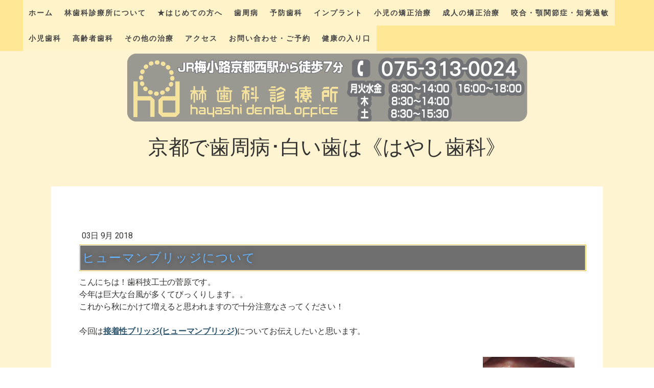

--- FILE ---
content_type: text/html; charset=UTF-8
request_url: https://www.hayashi-shika.org/2018/09/03/%E3%83%92%E3%83%A5%E3%83%BC%E3%83%9E%E3%83%B3%E3%83%96%E3%83%AA%E3%83%83%E3%82%B8%E3%81%AB%E3%81%A4%E3%81%84%E3%81%A6/
body_size: 21371
content:
<!DOCTYPE html>
<html lang="ja-JP"><head>
    <meta charset="utf-8"/>
    <link rel="dns-prefetch preconnect" href="https://u.jimcdn.com/" crossorigin="anonymous"/>
<link rel="dns-prefetch preconnect" href="https://assets.jimstatic.com/" crossorigin="anonymous"/>
<link rel="dns-prefetch preconnect" href="https://image.jimcdn.com" crossorigin="anonymous"/>
<link rel="dns-prefetch preconnect" href="https://fonts.jimstatic.com" crossorigin="anonymous"/>
<meta name="viewport" content="width=device-width, initial-scale=1"/>
<meta http-equiv="X-UA-Compatible" content="IE=edge"/>
<meta name="description" content=""/>
<meta name="robots" content="index, follow, archive"/>
<meta property="st:section" content=""/>
<meta name="generator" content="Jimdo Creator"/>
<meta name="twitter:title" content="ヒューマンブリッジについて"/>
<meta name="twitter:description" content="こんにちは！歯科技工士の菅原です。 今年は巨大な台風が多くてびっくりします。。 これから秋にかけて増えると思われますので十分注意なさってください！ 今回は接着性ブリッジ(ヒューマンブリッジ)についてお伝えしたいと思います。"/>
<meta name="twitter:card" content="summary_large_image"/>
<meta property="og:url" content="http://www.hayashi-shika.org/2018/09/03/%E3%83%92%E3%83%A5%E3%83%BC%E3%83%9E%E3%83%B3%E3%83%96%E3%83%AA%E3%83%83%E3%82%B8%E3%81%AB%E3%81%A4%E3%81%84%E3%81%A6/"/>
<meta property="og:title" content="ヒューマンブリッジについて"/>
<meta property="og:description" content="こんにちは！歯科技工士の菅原です。 今年は巨大な台風が多くてびっくりします。。 これから秋にかけて増えると思われますので十分注意なさってください！ 今回は接着性ブリッジ(ヒューマンブリッジ)についてお伝えしたいと思います。"/>
<meta property="og:type" content="article"/>
<meta property="og:locale" content="ja_JP"/>
<meta property="og:site_name" content="京都で歯周病・白い歯なら林歯科"/>
<meta name="twitter:image" content="https://image.jimcdn.com/app/cms/image/transf/none/path/scd7a84c5578b03e0/image/i802809b356cd2c76/version/1535934521/image.jpg"/>
<meta property="og:image" content="https://image.jimcdn.com/app/cms/image/transf/none/path/scd7a84c5578b03e0/image/i802809b356cd2c76/version/1535934521/image.jpg"/>
<meta property="og:image:width" content="236"/>
<meta property="og:image:height" content="173"/>
<meta property="og:image:secure_url" content="https://image.jimcdn.com/app/cms/image/transf/none/path/scd7a84c5578b03e0/image/i802809b356cd2c76/version/1535934521/image.jpg"/>
<meta property="article:published_time" content="2018-09-03 07:53:21"/><title>ヒューマンブリッジについて - 京都で歯周病・白い歯なら林歯科</title>
<link rel="shortcut icon" href="https://u.jimcdn.com/cms/o/scd7a84c5578b03e0/img/favicon.ico?t=1474626010"/>
    <link rel="alternate" type="application/rss+xml" title="ブログ" href="https://www.hayashi-shika.org/rss/blog"/>    
<link rel="canonical" href="https://www.hayashi-shika.org/2018/09/03/ヒューマンブリッジについて/"/>

        <script src="https://assets.jimstatic.com/ckies.js.13bd3404f4070b90ba54.js"></script>

        <script src="https://assets.jimstatic.com/cookieControl.js.52b6d9b9ffcbf249e5ad.js"></script>
    <script>window.CookieControlSet.setToOff();</script>

    <style>html,body{margin:0}.hidden{display:none}.n{padding:5px}#cc-website-title a {text-decoration: none}.cc-m-image-align-1{text-align:left}.cc-m-image-align-2{text-align:right}.cc-m-image-align-3{text-align:center}</style>

        <link href="https://u.jimcdn.com/cms/o/scd7a84c5578b03e0/layout/dm_471f50543db83ee784f72c190f4cd056/css/layout.css?t=1716850413" rel="stylesheet" type="text/css" id="jimdo_layout_css"/>
<script>     /* <![CDATA[ */     /*!  loadCss [c]2014 @scottjehl, Filament Group, Inc.  Licensed MIT */     window.loadCSS = window.loadCss = function(e,n,t){var r,l=window.document,a=l.createElement("link");if(n)r=n;else{var i=(l.body||l.getElementsByTagName("head")[0]).childNodes;r=i[i.length-1]}var o=l.styleSheets;a.rel="stylesheet",a.href=e,a.media="only x",r.parentNode.insertBefore(a,n?r:r.nextSibling);var d=function(e){for(var n=a.href,t=o.length;t--;)if(o[t].href===n)return e.call(a);setTimeout(function(){d(e)})};return a.onloadcssdefined=d,d(function(){a.media=t||"all"}),a};     window.onloadCSS = function(n,o){n.onload=function(){n.onload=null,o&&o.call(n)},"isApplicationInstalled"in navigator&&"onloadcssdefined"in n&&n.onloadcssdefined(o)}     /* ]]> */ </script>     <script>
// <![CDATA[
onloadCSS(loadCss('https://assets.jimstatic.com/web.css.d9361b6586f0098197fdc233c6461efe.css') , function() {
    this.id = 'jimdo_web_css';
});
// ]]>
</script>
<link href="https://assets.jimstatic.com/web.css.d9361b6586f0098197fdc233c6461efe.css" rel="preload" as="style"/>
<noscript>
<link href="https://assets.jimstatic.com/web.css.d9361b6586f0098197fdc233c6461efe.css" rel="stylesheet"/>
</noscript>
    <script>
    //<![CDATA[
        var jimdoData = {"isTestserver":false,"isLcJimdoCom":false,"isJimdoHelpCenter":false,"isProtectedPage":false,"cstok":"bd8fe79cf72a68a2cead49f58157fd0f2defce5c","cacheJsKey":"6289cd1968d4419b8f33146d0130aad79b2544bf","cacheCssKey":"6289cd1968d4419b8f33146d0130aad79b2544bf","cdnUrl":"https:\/\/assets.jimstatic.com\/","minUrl":"https:\/\/assets.jimstatic.com\/app\/cdn\/min\/file\/","authUrl":"https:\/\/a.jimdo.com\/","webPath":"https:\/\/www.hayashi-shika.org\/","appUrl":"https:\/\/a.jimdo.com\/","cmsLanguage":"ja_JP","isFreePackage":false,"mobile":false,"isDevkitTemplateUsed":true,"isTemplateResponsive":true,"websiteId":"scd7a84c5578b03e0","pageId":2196829772,"packageId":2,"shop":{"deliveryTimeTexts":{"1":"\u304a\u5c4a\u3051\u65e5\u6570\uff1a1~3\u65e5","2":"\u304a\u5c4a\u3051\u65e5\u6570\uff1a3~5\u65e5","3":"\u304a\u5c4a\u3051\u65e5\u6570\uff1a5~8\u65e5"},"checkoutButtonText":"\u8cfc\u5165","isReady":false,"currencyFormat":{"pattern":"\u00a4#,##0","convertedPattern":"$#,##0","symbols":{"GROUPING_SEPARATOR":",","DECIMAL_SEPARATOR":".","CURRENCY_SYMBOL":"\uffe5"}},"currencyLocale":"ja_JP"},"tr":{"gmap":{"searchNotFound":"\u5165\u529b\u3055\u308c\u305f\u4f4f\u6240\u306f\u5b58\u5728\u3057\u306a\u3044\u304b\u3001\u898b\u3064\u3051\u308b\u3053\u3068\u304c\u3067\u304d\u307e\u305b\u3093\u3067\u3057\u305f\u3002","routeNotFound":"\u30eb\u30fc\u30c8\u304c\u8a08\u7b97\u3067\u304d\u307e\u305b\u3093\u3067\u3057\u305f\u3002\u76ee\u7684\u5730\u304c\u9060\u3059\u304e\u308b\u304b\u660e\u78ba\u3067\u306f\u306a\u3044\u53ef\u80fd\u6027\u304c\u3042\u308a\u307e\u3059\u3002"},"shop":{"checkoutSubmit":{"next":"\u6b21\u3078","wait":"\u304a\u5f85\u3061\u304f\u3060\u3055\u3044"},"paypalError":"\u30a8\u30e9\u30fc\u304c\u767a\u751f\u3057\u307e\u3057\u305f\u3002\u518d\u5ea6\u304a\u8a66\u3057\u304f\u3060\u3055\u3044\u3002","cartBar":"\u30b7\u30e7\u30c3\u30d4\u30f3\u30b0\u30ab\u30fc\u30c8\u3092\u78ba\u8a8d","maintenance":"\u7533\u3057\u8a33\u3054\u3056\u3044\u307e\u305b\u3093\u3001\u30e1\u30f3\u30c6\u30ca\u30f3\u30b9\u4e2d\u306e\u305f\u3081\u4e00\u6642\u7684\u306b\u30b7\u30e7\u30c3\u30d7\u304c\u5229\u7528\u3067\u304d\u307e\u305b\u3093\u3002\u3054\u8ff7\u60d1\u3092\u304a\u304b\u3051\u3057\u7533\u3057\u8a33\u3054\u3056\u3044\u307e\u305b\u3093\u304c\u3001\u304a\u6642\u9593\u3092\u3042\u3051\u3066\u518d\u5ea6\u304a\u8a66\u3057\u304f\u3060\u3055\u3044\u3002","addToCartOverlay":{"productInsertedText":"\u30ab\u30fc\u30c8\u306b\u5546\u54c1\u304c\u8ffd\u52a0\u3055\u308c\u307e\u3057\u305f","continueShoppingText":"\u8cb7\u3044\u7269\u3092\u7d9a\u3051\u308b","reloadPageText":"\u66f4\u65b0"},"notReadyText":"\u3053\u3061\u3089\u306e\u30b7\u30e7\u30c3\u30d7\u306f\u73fe\u5728\u6e96\u5099\u4e2d\u306e\u305f\u3081\u3054\u5229\u7528\u3044\u305f\u3060\u3051\u307e\u305b\u3093\u3002\u30b7\u30e7\u30c3\u30d7\u30aa\u30fc\u30ca\u30fc\u306f\u4ee5\u4e0b\u3092\u3054\u78ba\u8a8d\u304f\u3060\u3055\u3044\u3002https:\/\/help.jimdo.com\/hc\/ja\/articles\/115005521583","numLeftText":"\u73fe\u5728\u3053\u306e\u5546\u54c1\u306f {:num} \u307e\u3067\u8cfc\u5165\u3067\u304d\u307e\u3059\u3002","oneLeftText":"\u3053\u306e\u5546\u54c1\u306e\u5728\u5eab\u306f\u6b8b\u308a1\u70b9\u3067\u3059"},"common":{"timeout":"\u30a8\u30e9\u30fc\u304c\u767a\u751f\u3044\u305f\u3057\u307e\u3057\u305f\u3002\u5f8c\u307b\u3069\u518d\u5b9f\u884c\u3057\u3066\u304f\u3060\u3055\u3044\u3002"},"form":{"badRequest":"\u30a8\u30e9\u30fc\u304c\u767a\u751f\u3057\u307e\u3057\u305f\u3002\u5f8c\u307b\u3069\u6539\u3081\u3066\u304a\u8a66\u3057\u304f\u3060\u3055\u3044\u3002"}},"jQuery":"jimdoGen002","isJimdoMobileApp":false,"bgConfig":{"id":81206272,"type":"color","color":"rgb(254, 244, 209)"},"bgFullscreen":null,"responsiveBreakpointLandscape":767,"responsiveBreakpointPortrait":480,"copyableHeadlineLinks":false,"tocGeneration":false,"googlemapsConsoleKey":false,"loggingForAnalytics":false,"loggingForPredefinedPages":false,"isFacebookPixelIdEnabled":true,"userAccountId":"7c4de2c4-cfad-4b19-ab7a-1381e8f8842c"};
    // ]]>
</script>

     <script> (function(window) { 'use strict'; var regBuff = window.__regModuleBuffer = []; var regModuleBuffer = function() { var args = [].slice.call(arguments); regBuff.push(args); }; if (!window.regModule) { window.regModule = regModuleBuffer; } })(window); </script>
    <script src="https://assets.jimstatic.com/web.js.3170fab1c8d8ed4eb6cb.js" async="true"></script>
    <script src="https://assets.jimstatic.com/at.js.514efbaf25444fe4de92.js"></script>

<style type="text/css">

/*<![CDATA[*/

 

embed,
iframe,
object{
        max-width: 100%;
}

    
h1 {background-color:rgb(111, 111, 111);
padding-left:20px;
 padding: 10px 15px;margin-bottom: 10px; border: 1px solid #e5c33a; letter-spacing: 0.05em; box-shadow: #ffffff 0px 0px 0px 1px inset; text-shadow: rgb(68, 68, 68) 0px 0px 10px; background: }   

h2 {background-color:rgb(255, 243, 202);
padding: 6px 15px;line-height: 22.4px；
 margin-bottom: 2px;
 border: 1px solid rgb(255, 243, 202);
 box-shadow: #ffffff 1px 0px 0px 0px inset;
 letter-spacing: 0.01em;
 text-shadow: #ffffff 0px 0px 20px; 
            background: } 


 h3 {text-shadow: rgb(251, 208, 0) 0px 0px 50px; 
            background:"}

h4 {background-color:#e5c33a;
padding-left:20px;
 padding: 10px 15px;margin-bottom: 10px; border: 1px solid #e5c33a; letter-spacing: 0.05em; box-shadow: #ffffff 0px 0px 0px 1px inset; text-shadow: #ffffff 0px 0px 10px; background: }  

/*]]>*/
</style>

<meta name="viewport" content="width=device-width, initial-scale=1, minimum-scale=1, maximum-scale=1, user-scalable=no"/>

<script src="https://code.jquery.com/jquery-2.2.4.min.js" integrity="sha384-rY/jv8mMhqDabXSo+UCggqKtdmBfd3qC2/KvyTDNQ6PcUJXaxK1tMepoQda4g5vB" crossorigin="anonymous"></script>

<script type="text/javascript">

//<![CDATA[

jQuery(function() {
    var topBtn = jQuery('#footerFloatingMenu');
    topBtn.hide();
    jQuery(window).scroll(function () {
        if (jQuery(this).scrollTop() > 240) { // 表示位置
            topBtn.fadeIn();
        } else {
            topBtn.fadeOut();
        }
    });
});
//]]>
</script>

<style type="text/css">

/*<![CDATA[*/

 
 

/* ========モバイル用スタイル====== */
@media screen and (max-width: 599.9px)

 {
/*------ フローティングメニュー ------*/

#footerFloatingMenu {
    
    display: block;
    width: 100%;
  
  z-index: 10;
    position: fixed;
    left: 0px;
    bottom: 0px;
    text-align: center;
    padding: 0 auto;
 

    background-color: rgb(72, 148, 148);/*-背景色-*/
    font-size: 3em;
}


 
#footerFloatingMenu a {
    text-decoration: none !important; 
}
a.home,a.tel,a.mail,a.top{
position: relative;
    padding: 5px 10px;
}

a.home:before {
   content:url(https://image.jimcdn.com/app/cms/image/transf/none/path/scd7a84c5578b03e0/image/i5338ed57b06aa943/version/1691682874/image.png);
}

a.home:after {
    content: "はやし歯科";
    font-size: 11px;
    font-weight: 700 !important;
    color: #ffffff;
    position: absolute;
    left: 0;
    right: 0;
    bottom: 0;
    margin: 0 auto;
    padding: 0;
    text-align: center;
}  

 
a.tel:before {
    font-family: FontAwesome;
    content: url(https://image.jimcdn.com/app/cms/image/transf/none/path/scd7a84c5578b03e0/image/icf946e0a2e49957b/version/1691683032/image.png);
}

a.tel:after {
    content: "TEL";
    font-size: 11px;
    font-weight: 700 !important;
    color: #ffffff;
    position: absolute;
    left: 0;
    right: 0;
    bottom: 0;
    margin: 0 auto;
    padding: 0;
    text-align: center;
}

 
a.mail:before {
    content: url(https://image.jimcdn.com/app/cms/image/transf/none/path/scd7a84c5578b03e0/image/i9a634437f9d4895e/version/1691683004/image.png);
    color: #ffffff;/*-フォーム色-*/
}
 

a.mail:after { 
    content: "予約フォーム";
   font-size: 10.3px;
    font-weight: 700 !important;
    color: #ffffff;
    position: absolute;
    left: 0;
    right: 0;
    bottom: 0;
    margin: 0 auto;
    padding: 0;
    text-align: center;

}  

}

 


/* ========PC用スタイル====== */
@media screen and (min-width: 600px)

 {

 

/*------ フローティングメニュー ------*/

#footerFloatingMenu {
    display: block;
    width: 100%;
    height:8vh;
    z-index: 20;
    position: fixed;
    left: 0px;
    bottom: 0px;
    text-align: center;
    padding: 20px;
    background-color: rgb(72, 148, 148);/*-背景色-*/
    font-size: 3em;

}

 

#footerFloatingMenu a {
    text-decoration: none !important; 
}  

a.mail:before {
    content:url(https://image.jimcdn.com/app/cms/image/transf/none/path/scd7a84c5578b03e0/image/i9a634437f9d4895e/version/1691683004/image.png);

     content::#cc-m-imagesubtitle-image-12481720612;
    color: #ffffff;/*-フォーム色-*/

}

 

a.mail:after {
    content: "予約フォーム";
    font-size: 15px;
    font-weight: 700 !important;
    color: #ffffff;
    position: absolute;
    left: 0;
    right: 0;
    bottom: 0;
    margin: 0 auto;
    padding: 0;
    text-align: center;
}  


/*]]>*/

</style>

    <script type="text/javascript">
//<![CDATA[

if(window.CookieControl.isCookieAllowed("fb_analytics")) {
    !function(f,b,e,v,n,t,s){if(f.fbq)return;n=f.fbq=function(){n.callMethod?
    n.callMethod.apply(n,arguments):n.queue.push(arguments)};if(!f._fbq)f._fbq=n;
    n.push=n;n.loaded=!0;n.version='2.0';n.agent='pljimdo';n.queue=[];t=b.createElement(e);t.async=!0;
    t.src=v;s=b.getElementsByTagName(e)[0];s.parentNode.insertBefore(t,s)}(window,
    document,'script','https://connect.facebook.net/en_US/fbevents.js');
    fbq('init', '256094317736519');
    fbq('track', 'PageView');
}

//]]>
</script>
</head>

<body class="body cc-page cc-page-blog j-m-gallery-styles j-m-video-styles j-m-hr-styles j-m-header-styles j-m-text-styles j-m-emotionheader-styles j-m-htmlCode-styles j-m-rss-styles j-m-form-styles-disabled j-m-table-styles j-m-textWithImage-styles j-m-downloadDocument-styles j-m-imageSubtitle-styles j-m-flickr-styles j-m-googlemaps-styles j-m-blogSelection-styles-disabled j-m-comment-styles-disabled j-m-jimdo-styles j-m-profile-styles j-m-guestbook-styles j-m-promotion-styles j-m-twitter-styles j-m-hgrid-styles j-m-shoppingcart-styles j-m-catalog-styles j-m-product-styles-disabled j-m-facebook-styles j-m-sharebuttons-styles j-m-formnew-styles-disabled j-m-callToAction-styles j-m-turbo-styles j-m-spacing-styles j-m-googleplus-styles j-m-dummy-styles j-m-search-styles j-m-booking-styles j-footer-styles cc-pagemode-default cc-content-parent" id="page-2196829772">

<div id="cc-inner" class="cc-content-parent">

    <input type="checkbox" id="jtpl-mobile-navigation__checkbox" class="jtpl-mobile-navigation__checkbox"/><!-- _main.sass --><div class="jtpl-main cc-content-parent">

      <!-- background-area -->
      <div class="jtpl-background-area" background-area=""></div>
      <!-- END background-area -->

      <!-- _mobile-navigation.sass -->
      <div class="jtpl-mobile-topbar navigation-colors">
        <label for="jtpl-mobile-navigation__checkbox" class="jtpl-mobile-navigation__label">
          <span class="jtpl-mobile-topbar__navicon navigation-colors__menu-icon"></span>
        </label>
      </div>
      <nav class="jtpl-mobile-navigation navigation-colors"><div data-container="navigation"><div class="j-nav-variant-nested"><ul class="cc-nav-level-0 j-nav-level-0"><li id="cc-nav-view-872801872" class="jmd-nav__list-item-0"><a href="/" data-link-title="ホーム">ホーム</a></li><li id="cc-nav-view-2151281272" class="jmd-nav__list-item-0 j-nav-has-children"><a href="/林歯科診療所について/" data-link-title="林歯科診療所について">林歯科診療所について</a><span data-navi-toggle="cc-nav-view-2151281272" class="jmd-nav__toggle-button"></span><ul class="cc-nav-level-1 j-nav-level-1"><li id="cc-nav-view-2151283772" class="jmd-nav__list-item-1"><a href="/林歯科診療所について/院内フォトツアー/" data-link-title="院内フォトツアー">院内フォトツアー</a></li><li id="cc-nav-view-2151283972" class="jmd-nav__list-item-1"><a href="/林歯科診療所について/院長紹介/" data-link-title="院長紹介">院長紹介</a></li><li id="cc-nav-view-2151284272" class="jmd-nav__list-item-1"><a href="/林歯科診療所について/スタッフ紹介/" data-link-title="スタッフ紹介">スタッフ紹介</a></li><li id="cc-nav-view-2151285772" class="jmd-nav__list-item-1"><a href="/林歯科診療所について/リンク集/" data-link-title="リンク集">リンク集</a></li><li id="cc-nav-view-2202702672" class="jmd-nav__list-item-1"><a href="/林歯科診療所について/インターネットに対する考え方/" data-link-title="インターネットに対する考え方">インターネットに対する考え方</a></li><li id="cc-nav-view-2090359572" class="jmd-nav__list-item-1"><a href="/林歯科診療所について/迷惑行為-名誉棄損への対応について/" data-link-title="迷惑行為・名誉棄損への対応について">迷惑行為・名誉棄損への対応について</a></li></ul></li><li id="cc-nav-view-2151293472" class="jmd-nav__list-item-0 j-nav-has-children"><a href="/はじめての方へ/" data-link-title="★はじめての方へ">★はじめての方へ</a><span data-navi-toggle="cc-nav-view-2151293472" class="jmd-nav__toggle-button"></span><ul class="cc-nav-level-1 j-nav-level-1"><li id="cc-nav-view-2151293372" class="jmd-nav__list-item-1"><a href="/はじめての方へ-2/医院理念/" data-link-title="医院理念">医院理念</a></li><li id="cc-nav-view-2151281372" class="jmd-nav__list-item-1"><a href="/はじめての方へ-2/実際の診療の流れ/" data-link-title="実際の診療の流れ">実際の診療の流れ</a></li><li id="cc-nav-view-2248973672" class="jmd-nav__list-item-1"><a href="/はじめての方へ/感染予防/" data-link-title="感染予防">感染予防</a></li><li id="cc-nav-view-2151296972" class="jmd-nav__list-item-1 j-nav-has-children"><a href="/はじめての方へ/当院のこだわり/" data-link-title="当院のこだわり">当院のこだわり</a><span data-navi-toggle="cc-nav-view-2151296972" class="jmd-nav__toggle-button"></span><ul class="cc-nav-level-2 j-nav-level-2"><li id="cc-nav-view-2151297172" class="jmd-nav__list-item-2"><a href="/はじめての方へ-2/当院のこだわり/当医院の研修活動/" data-link-title="当医院の研修活動">当医院の研修活動</a></li><li id="cc-nav-view-2151297272" class="jmd-nav__list-item-2"><a href="/はじめての方へ-2/当院のこだわり/なるべく少ない痛みで/" data-link-title="なるべく少ない痛みで">なるべく少ない痛みで</a></li><li id="cc-nav-view-2151297972" class="jmd-nav__list-item-2"><a href="/はじめての方へ/当院のこだわり/院内技工/" data-link-title="院内技工">院内技工</a></li><li id="cc-nav-view-2215728072" class="jmd-nav__list-item-2"><a href="/はじめての方へ-2/当院のこだわり/保険外診療の説明と料金/" data-link-title="保険外診療の説明と料金">保険外診療の説明と料金</a></li><li id="cc-nav-view-2224518572" class="jmd-nav__list-item-2"><a href="/はじめての方へ-2/当院のこだわり/レントゲン検査/" data-link-title="レントゲン検査">レントゲン検査</a></li></ul></li><li id="cc-nav-view-2151299472" class="jmd-nav__list-item-1"><a href="/はじめての方へ-2/お支払い方法/" data-link-title="お支払い方法">お支払い方法</a></li></ul></li><li id="cc-nav-view-2251657072" class="jmd-nav__list-item-0 j-nav-has-children"><a href="/歯周病/" data-link-title="歯周病">歯周病</a><span data-navi-toggle="cc-nav-view-2251657072" class="jmd-nav__toggle-button"></span><ul class="cc-nav-level-1 j-nav-level-1"><li id="cc-nav-view-2251657172" class="jmd-nav__list-item-1"><a href="/歯周病/歯周病の全身への影響/" data-link-title="歯周病の全身への影響">歯周病の全身への影響</a></li><li id="cc-nav-view-2151332472" class="jmd-nav__list-item-1"><a href="/治療について/歯周病/歯周病とは/" data-link-title="歯周病とは">歯周病とは</a></li><li id="cc-nav-view-2212104372" class="jmd-nav__list-item-1"><a href="/治療について/歯周病/もう一つの歯周病ー咬合性外傷ー/" data-link-title="もう一つの歯周病ー咬合性外傷ー">もう一つの歯周病ー咬合性外傷ー</a></li><li id="cc-nav-view-2151333472" class="jmd-nav__list-item-1"><a href="/治療について/歯周病/歯周病治療/" data-link-title="歯周病治療">歯周病治療</a></li><li id="cc-nav-view-2151333772" class="jmd-nav__list-item-1"><a href="/治療について/歯周病/歯周内科/" data-link-title="歯周内科">歯周内科</a></li></ul></li><li id="cc-nav-view-2151328172" class="jmd-nav__list-item-0 j-nav-has-children"><a href="/予防歯科/" data-link-title="予防歯科">予防歯科</a><span data-navi-toggle="cc-nav-view-2151328172" class="jmd-nav__toggle-button"></span><ul class="cc-nav-level-1 j-nav-level-1"><li id="cc-nav-view-2151329472" class="jmd-nav__list-item-1"><a href="/治療について/予防歯科/予防歯科１-歯が悪くなる原因/" data-link-title="予防歯科１　歯が悪くなる原因">予防歯科１　歯が悪くなる原因</a></li><li id="cc-nav-view-2151329672" class="jmd-nav__list-item-1"><a href="/治療について/予防歯科/予防歯科２-歯みがき-ブラッシング/" data-link-title="予防歯科２　歯みがき・ブラッシング">予防歯科２　歯みがき・ブラッシング</a></li><li id="cc-nav-view-2151329872" class="jmd-nav__list-item-1"><a href="/治療について/予防歯科/予防歯科３-定期的クリーニング/" data-link-title="予防歯科３　定期的クリーニング">予防歯科３　定期的クリーニング</a></li><li id="cc-nav-view-2151329972" class="jmd-nav__list-item-1"><a href="/治療について/予防歯科/予防歯科４-一般的な虫歯予防/" data-link-title="予防歯科４　一般的な虫歯予防">予防歯科４　一般的な虫歯予防</a></li><li id="cc-nav-view-2151330772" class="jmd-nav__list-item-1"><a href="/治療について/予防歯科/予防歯科５-キシリトールの利用法/" data-link-title="予防歯科５　キシリトールの利用法">予防歯科５　キシリトールの利用法</a></li><li id="cc-nav-view-2151331672" class="jmd-nav__list-item-1"><a href="/治療について/予防歯科/予防歯科６-最先端の虫歯予防/" data-link-title="予防歯科６　最先端の虫歯予防">予防歯科６　最先端の虫歯予防</a></li></ul></li><li id="cc-nav-view-2151334372" class="jmd-nav__list-item-0 j-nav-has-children"><a href="/治療について/インプラント/" data-link-title="インプラント">インプラント</a><span data-navi-toggle="cc-nav-view-2151334372" class="jmd-nav__toggle-button"></span><ul class="cc-nav-level-1 j-nav-level-1"><li id="cc-nav-view-2151334472" class="jmd-nav__list-item-1"><a href="/治療について/インプラント/インプラント治療の流れ/" data-link-title="インプラント治療の流れ">インプラント治療の流れ</a></li><li id="cc-nav-view-2151334572" class="jmd-nav__list-item-1"><a href="/治療について/インプラント/インプラント治療の応用例/" data-link-title="インプラント治療の応用例">インプラント治療の応用例</a></li><li id="cc-nav-view-2151334672" class="jmd-nav__list-item-1"><a href="/治療について/インプラント/インプラント４つの安心/" data-link-title="インプラント４つの安心">インプラント４つの安心</a></li><li id="cc-nav-view-2151334872" class="jmd-nav__list-item-1"><a href="/治療について/インプラント/骨が少なくてもインプラント/" data-link-title="骨が少なくてもインプラント">骨が少なくてもインプラント</a></li><li id="cc-nav-view-2229827072" class="jmd-nav__list-item-1"><a href="/治療について/インプラント/インプラントと咬合安定/" data-link-title="インプラントと咬合安定">インプラントと咬合安定</a></li></ul></li><li id="cc-nav-view-2151337872" class="jmd-nav__list-item-0 j-nav-has-children"><a href="/治療について/小児の矯正治療/" data-link-title="小児の矯正治療">小児の矯正治療</a><span data-navi-toggle="cc-nav-view-2151337872" class="jmd-nav__toggle-button"></span><ul class="cc-nav-level-1 j-nav-level-1"><li id="cc-nav-view-2250463272" class="jmd-nav__list-item-1"><a href="/治療について/小児の矯正治療/小児矯正治療を始める前に/" data-link-title="小児矯正治療を始める前に">小児矯正治療を始める前に</a></li><li id="cc-nav-view-2217159072" class="jmd-nav__list-item-1"><a href="/治療について/小児の矯正治療/小児の矯正の概略/" data-link-title="小児の矯正の概略">小児の矯正の概略</a></li><li id="cc-nav-view-2216877072" class="jmd-nav__list-item-1"><a href="/治療について/小児の矯正治療/子どもの歯並びー叢生ー/" data-link-title="子どもの歯並びー叢生ー">子どもの歯並びー叢生ー</a></li><li id="cc-nav-view-2216989772" class="jmd-nav__list-item-1"><a href="/治療について/小児の矯正治療/子どもの歯並びー上顎前突ー/" data-link-title="子どもの歯並びー上顎前突ー">子どもの歯並びー上顎前突ー</a></li><li id="cc-nav-view-2216989872" class="jmd-nav__list-item-1"><a href="/治療について/小児の矯正治療/子どもの歯並びー反対咬合ー/" data-link-title="子どもの歯並びー反対咬合ー">子どもの歯並びー反対咬合ー</a></li><li id="cc-nav-view-2216989972" class="jmd-nav__list-item-1"><a href="/治療について/小児の矯正治療/子どもの歯並びー開咬ー/" data-link-title="子どもの歯並びー開咬ー">子どもの歯並びー開咬ー</a></li><li id="cc-nav-view-2216990072" class="jmd-nav__list-item-1"><a href="/治療について/小児の矯正治療/子どもの歯並びー顎偏位ー/" data-link-title="子どもの歯並びー顎偏位ー">子どもの歯並びー顎偏位ー</a></li><li id="cc-nav-view-2151338072" class="jmd-nav__list-item-1"><a href="/治療について/矯正歯科/床矯正/" data-link-title="子どもの矯正ー床矯正ー">子どもの矯正ー床矯正ー</a></li><li id="cc-nav-view-2151338172" class="jmd-nav__list-item-1"><a href="/治療について/矯正歯科/バイオブロック矯正/" data-link-title="子どもの矯正ーバイオブロックー">子どもの矯正ーバイオブロックー</a></li><li id="cc-nav-view-2151381172" class="jmd-nav__list-item-1"><a href="/治療について/小児の矯正治療/子どもの矯正ーrampaー/" data-link-title="子どもの矯正ーRAMPAー">子どもの矯正ーRAMPAー</a></li></ul></li><li id="cc-nav-view-2217158972" class="jmd-nav__list-item-0 j-nav-has-children"><a href="/成人の矯正治療/" data-link-title="成人の矯正治療">成人の矯正治療</a><span data-navi-toggle="cc-nav-view-2217158972" class="jmd-nav__toggle-button"></span><ul class="cc-nav-level-1 j-nav-level-1"><li id="cc-nav-view-2250409072" class="jmd-nav__list-item-1"><a href="/成人の矯正治療/成人矯正治療を始める前に/" data-link-title="成人矯正治療を始める前に">成人矯正治療を始める前に</a></li><li id="cc-nav-view-2151338372" class="jmd-nav__list-item-1"><a href="/治療について/矯正歯科/成人矯正治療システム/" data-link-title="成人矯正治療システム">成人矯正治療システム</a></li><li id="cc-nav-view-2151381272" class="jmd-nav__list-item-1"><a href="/治療について/矯正歯科/成人矯正-マルチブラケット/" data-link-title="成人矯正・マルチブラケット">成人矯正・マルチブラケット</a></li><li id="cc-nav-view-2251733672" class="jmd-nav__list-item-1"><a href="/成人の矯正治療/矯正で抜歯-非抜歯/" data-link-title="矯正で抜歯？非抜歯？">矯正で抜歯？非抜歯？</a></li><li id="cc-nav-view-2224506272" class="jmd-nav__list-item-1"><a href="/治療について/成人の矯正治療/歯を有効活用する矯正/" data-link-title="歯を有効活用する矯正">歯を有効活用する矯正</a></li><li id="cc-nav-view-2151381672" class="jmd-nav__list-item-1"><a href="/治療について/矯正歯科/プチ矯正/" data-link-title="プチ矯正">プチ矯正</a></li></ul></li><li id="cc-nav-view-2151382772" class="jmd-nav__list-item-0 j-nav-has-children"><a href="/咬合-顎関節症-知覚過敏/" data-link-title="咬合・顎関節症・知覚過敏">咬合・顎関節症・知覚過敏</a><span data-navi-toggle="cc-nav-view-2151382772" class="jmd-nav__toggle-button"></span><ul class="cc-nav-level-1 j-nav-level-1"><li id="cc-nav-view-2151382872" class="jmd-nav__list-item-1"><a href="/咬合-顎関節症-知覚過敏/咬み合わせが招くトラブル/" data-link-title="咬み合わせが招くトラブル">咬み合わせが招くトラブル</a></li><li id="cc-nav-view-2151383272" class="jmd-nav__list-item-1"><a href="/治療について/咬合-顎関節症-知覚過敏/歯ぎしり-食いしばり/" data-link-title="歯ぎしり・食いしばり">歯ぎしり・食いしばり</a></li><li id="cc-nav-view-2148774772" class="jmd-nav__list-item-1"><a href="/治療について/咬合-顎関節症-知覚過敏/咬み合わせと姿勢-フットケア/" data-link-title="咬み合わせと姿勢・フットケア">咬み合わせと姿勢・フットケア</a></li><li id="cc-nav-view-2151383372" class="jmd-nav__list-item-1"><a href="/治療について/咬合-顎関節症-知覚過敏/知覚過敏治療/" data-link-title="知覚過敏治療">知覚過敏治療</a></li><li id="cc-nav-view-2180205572" class="jmd-nav__list-item-1"><a href="/治療について/咬合-顎関節症-知覚過敏/スポーツ歯科/" data-link-title="スポーツ歯科">スポーツ歯科</a></li><li id="cc-nav-view-2199577672" class="jmd-nav__list-item-1"><a href="/治療について/咬合-顎関節症-知覚過敏/顎関節症とは/" data-link-title="顎関節症とは">顎関節症とは</a></li><li id="cc-nav-view-2210306972" class="jmd-nav__list-item-1"><a href="/治療について/咬合-顎関節症-知覚過敏/顎関節症治療の弊害/" data-link-title="顎関節症治療の弊害">顎関節症治療の弊害</a></li><li id="cc-nav-view-2210408872" class="jmd-nav__list-item-1"><a href="/治療について/咬合-顎関節症-知覚過敏/顎関節症の治療/" data-link-title="顎関節症の治療">顎関節症の治療</a></li><li id="cc-nav-view-2210518472" class="jmd-nav__list-item-1"><a href="/治療について/咬合-顎関節症-知覚過敏/顎関節症マウスピース/" data-link-title="顎関節症マウスピース">顎関節症マウスピース</a></li></ul></li><li id="cc-nav-view-2151383972" class="jmd-nav__list-item-0 j-nav-has-children"><a href="/小児歯科/" data-link-title="小児歯科">小児歯科</a><span data-navi-toggle="cc-nav-view-2151383972" class="jmd-nav__toggle-button"></span><ul class="cc-nav-level-1 j-nav-level-1"><li id="cc-nav-view-2151384072" class="jmd-nav__list-item-1"><a href="/治療について/小児歯科/小児歯科を受診される前に/" data-link-title="小児歯科を受診される前に">小児歯科を受診される前に</a></li><li id="cc-nav-view-2217444072" class="jmd-nav__list-item-1"><a href="/治療について/小児歯科/子供の歯の特徴/" data-link-title="子供の歯の特徴">子供の歯の特徴</a></li><li id="cc-nav-view-2151384872" class="jmd-nav__list-item-1"><a href="/治療について/小児歯科/小児の虫歯予防/" data-link-title="小児の虫歯予防">小児の虫歯予防</a></li><li id="cc-nav-view-2216526072" class="jmd-nav__list-item-1"><a href="/治療について/小児歯科/小児の口腔機能発達不全症/" data-link-title="小児の口腔機能発達不全症">小児の口腔機能発達不全症</a></li><li id="cc-nav-view-2228515872" class="jmd-nav__list-item-1"><a href="/治療について/小児歯科/日本人に適した食育/" data-link-title="日本人に適した食育">日本人に適した食育</a></li><li id="cc-nav-view-2229729672" class="jmd-nav__list-item-1"><a href="/治療について/小児歯科/顎顔面口腔の発育と食育/" data-link-title="顎顔面口腔の発育と食育">顎顔面口腔の発育と食育</a></li><li id="cc-nav-view-2110079572" class="jmd-nav__list-item-1"><a href="/治療について/小児歯科/マタニティー歯科/" data-link-title="マタニティー歯科">マタニティー歯科</a></li></ul></li><li id="cc-nav-view-2151385072" class="jmd-nav__list-item-0 j-nav-has-children"><a href="/高齢者歯科/" data-link-title="高齢者歯科">高齢者歯科</a><span data-navi-toggle="cc-nav-view-2151385072" class="jmd-nav__toggle-button"></span><ul class="cc-nav-level-1 j-nav-level-1"><li id="cc-nav-view-2151385172" class="jmd-nav__list-item-1"><a href="/治療について/高齢者-口腔ケア/急変時の対応/" data-link-title="急変時の対応">急変時の対応</a></li><li id="cc-nav-view-2151385372" class="jmd-nav__list-item-1"><a href="/治療について/高齢者-口腔ケア/訪問歯科診療/" data-link-title="訪問歯科診療">訪問歯科診療</a></li><li id="cc-nav-view-2195669172" class="jmd-nav__list-item-1"><a href="/治療について/高齢者-口腔ケア/オーラルフレイル-口腔機能低下症/" data-link-title="オーラルフレイル・口腔機能低下症">オーラルフレイル・口腔機能低下症</a></li><li id="cc-nav-view-2151385572" class="jmd-nav__list-item-1"><a href="/治療について/高齢者-口腔ケア/嚥下-えんげ-障害/" data-link-title="嚥下（えんげ）障害">嚥下（えんげ）障害</a></li><li id="cc-nav-view-2151385672" class="jmd-nav__list-item-1"><a href="/高齢者歯科/周術期口腔機能管理/" data-link-title="周術期口腔機能管理">周術期口腔機能管理</a></li><li id="cc-nav-view-2217197972" class="jmd-nav__list-item-1"><a href="/治療について/高齢者-口腔ケア/介護施設向け口腔衛生管理-摂食支援サポート/" data-link-title="介護施設向け口腔衛生管理・摂食支援サポート">介護施設向け口腔衛生管理・摂食支援サポート</a></li></ul></li><li id="cc-nav-view-2151281572" class="jmd-nav__list-item-0 j-nav-has-children"><a href="/その他の治療/" data-link-title="その他の治療">その他の治療</a><span data-navi-toggle="cc-nav-view-2151281572" class="jmd-nav__toggle-button"></span><ul class="cc-nav-level-1 j-nav-level-1"><li id="cc-nav-view-2151336672" class="jmd-nav__list-item-1 j-nav-has-children"><a href="/その他の治療/審美歯科/" data-link-title="審美歯科">審美歯科</a><span data-navi-toggle="cc-nav-view-2151336672" class="jmd-nav__toggle-button"></span><ul class="cc-nav-level-2 j-nav-level-2"><li id="cc-nav-view-2151337272" class="jmd-nav__list-item-2"><a href="/治療について/審美歯科/セラミック治療/" data-link-title="セラミック治療">セラミック治療</a></li><li id="cc-nav-view-2151337372" class="jmd-nav__list-item-2"><a href="/治療について/審美歯科/ホワイトニング/" data-link-title="ホワイトニング">ホワイトニング</a></li><li id="cc-nav-view-2151337572" class="jmd-nav__list-item-2"><a href="/その他の治療/審美歯科/ヤニ取り/" data-link-title="ヤニ取り">ヤニ取り</a></li><li id="cc-nav-view-2151337672" class="jmd-nav__list-item-2"><a href="/治療について/審美歯科/歯肉漂泊-ガムブリーチ/" data-link-title="歯肉漂泊（ガムブリーチ）">歯肉漂泊（ガムブリーチ）</a></li></ul></li><li id="cc-nav-view-2151382072" class="jmd-nav__list-item-1 j-nav-has-children"><a href="/その他の治療/虫歯治療/" data-link-title="虫歯治療">虫歯治療</a><span data-navi-toggle="cc-nav-view-2151382072" class="jmd-nav__toggle-button"></span><ul class="cc-nav-level-2 j-nav-level-2"><li id="cc-nav-view-2151382372" class="jmd-nav__list-item-2"><a href="/治療について/虫歯治療/マイクロスコープ根管治療/" data-link-title="マイクロスコープ根管治療">マイクロスコープ根管治療</a></li><li id="cc-nav-view-2151382172" class="jmd-nav__list-item-2"><a href="/治療について/虫歯治療/虫歯の進行と治療法/" data-link-title="虫歯の進行と治療法">虫歯の進行と治療法</a></li><li id="cc-nav-view-2151382272" class="jmd-nav__list-item-2"><a href="/治療について/虫歯治療/ダイレクトボンド/" data-link-title="ダイレクトボンド">ダイレクトボンド</a></li><li id="cc-nav-view-2151382472" class="jmd-nav__list-item-2"><a href="/治療について/虫歯治療/ヒールオゾン-ドッグベストセメント/" data-link-title="ヒールオゾン・ドッグベストセメント">ヒールオゾン・ドッグベストセメント</a></li><li id="cc-nav-view-2151382672" class="jmd-nav__list-item-2"><a href="/治療について/虫歯治療/最新の接着技術/" data-link-title="最新の接着技術">最新の接着技術</a></li></ul></li><li id="cc-nav-view-2207874972" class="jmd-nav__list-item-1"><a href="/治療について/いびき-睡眠時無呼吸症候群-1/" data-link-title="いびき・睡眠時無呼吸症候群">いびき・睡眠時無呼吸症候群</a></li><li id="cc-nav-view-2151383472" class="jmd-nav__list-item-1 j-nav-has-children"><a href="/その他の治療/入れ歯-ブリッジ/" data-link-title="入れ歯・ブリッジ">入れ歯・ブリッジ</a><span data-navi-toggle="cc-nav-view-2151383472" class="jmd-nav__toggle-button"></span><ul class="cc-nav-level-2 j-nav-level-2"><li id="cc-nav-view-2151383572" class="jmd-nav__list-item-2"><a href="/治療について/入れ歯-ブリッジ/ブリッジ-入れ歯-インプラントの比較/" data-link-title="ブリッジ・入れ歯・インプラントの比較">ブリッジ・入れ歯・インプラントの比較</a></li><li id="cc-nav-view-2207856472" class="jmd-nav__list-item-2"><a href="/その他の治療/入れ歯-ブリッジ/日本人専用入れ歯/" data-link-title="日本人専用入れ歯">日本人専用入れ歯</a></li><li id="cc-nav-view-2151383772" class="jmd-nav__list-item-2"><a href="/治療について/入れ歯-ブリッジ/目立たない入れ歯/" data-link-title="目立たない入れ歯">目立たない入れ歯</a></li><li id="cc-nav-view-2151383872" class="jmd-nav__list-item-2"><a href="/その他の治療/入れ歯-ブリッジ/接着性ブリッジ/" data-link-title="接着性ブリッジ">接着性ブリッジ</a></li><li id="cc-nav-view-2101917872" class="jmd-nav__list-item-2"><a href="/治療について/入れ歯-ブリッジ/手軽な仮歯-ウェルデンツ/" data-link-title="手軽な仮歯、ウェルデンツ">手軽な仮歯、ウェルデンツ</a></li></ul></li><li id="cc-nav-view-2151385872" class="jmd-nav__list-item-1 j-nav-has-children"><a href="/その他の治療/口腔外科/" data-link-title="口腔外科">口腔外科</a><span data-navi-toggle="cc-nav-view-2151385872" class="jmd-nav__toggle-button"></span><ul class="cc-nav-level-2 j-nav-level-2"><li id="cc-nav-view-2151385972" class="jmd-nav__list-item-2"><a href="/治療について/口腔外科/親知らず/" data-link-title="親知らず">親知らず</a></li><li id="cc-nav-view-2151386072" class="jmd-nav__list-item-2"><a href="/治療について/口腔外科/外科的根管治療/" data-link-title="外科的根管治療">外科的根管治療</a></li><li id="cc-nav-view-2151386272" class="jmd-nav__list-item-2"><a href="/治療について/口腔外科/自家歯牙移植/" data-link-title="自家歯牙移植">自家歯牙移植</a></li><li id="cc-nav-view-2151386472" class="jmd-nav__list-item-2"><a href="/治療について/口腔外科/レーザー治療/" data-link-title="レーザー治療">レーザー治療</a></li></ul></li><li id="cc-nav-view-2151401872" class="jmd-nav__list-item-1"><a href="/治療について/保障制度/" data-link-title="保障制度">保障制度</a></li><li id="cc-nav-view-2151281872" class="jmd-nav__list-item-1"><a href="/その他の治療/料金表/" data-link-title="料金表">料金表</a></li></ul></li><li id="cc-nav-view-2151281672" class="jmd-nav__list-item-0"><a href="/アクセス-1/" data-link-title="アクセス">アクセス</a></li><li id="cc-nav-view-2225210072" class="jmd-nav__list-item-0 j-nav-has-children"><a href="/お問い合わせ-ご予約/" data-link-title="お問い合わせ・ご予約">お問い合わせ・ご予約</a><span data-navi-toggle="cc-nav-view-2225210072" class="jmd-nav__toggle-button"></span><ul class="cc-nav-level-1 j-nav-level-1"><li id="cc-nav-view-2225210272" class="jmd-nav__list-item-1"><a href="/お問い合わせ-ご予約/お問い合わせフォーム/" data-link-title="お問い合わせフォーム">お問い合わせフォーム</a></li><li id="cc-nav-view-2225210172" class="jmd-nav__list-item-1"><a href="/お問い合わせ-ご予約/予約フォーム/" data-link-title="予約フォーム">予約フォーム</a></li><li id="cc-nav-view-2225210372" class="jmd-nav__list-item-1"><a href="/お問い合わせ-ご予約/訪問診療申込-家族様用/" data-link-title="訪問診療申込（家族様用）">訪問診療申込（家族様用）</a></li><li id="cc-nav-view-2225220972" class="jmd-nav__list-item-1"><a href="/お問い合わせ-ご予約/訪問診療申込-専門職用/" data-link-title="訪問診療申込（専門職用）">訪問診療申込（専門職用）</a></li><li id="cc-nav-view-2151559172" class="jmd-nav__list-item-1"><a href="/お問い合わせ-ご予約/よくある質問q-a/" data-link-title="よくある質問Q＆A">よくある質問Q＆A</a></li></ul></li><li id="cc-nav-view-2151281972" class="jmd-nav__list-item-0"><a href="http://hayashi-shika.kenkounoiriguchi.com/" data-link-title="健康の入り口" target="_blank" rel="nofollow">健康の入り口</a></li></ul></div></div>
      </nav><!-- END _mobile-navigation.sass --><!-- _navigation.sass --><nav class="jtpl-navigation"><div class="jtpl-navigation__inner navigation-colors navigation-alignment" data-dropdown="true">
          <div data-container="navigation"><div class="j-nav-variant-nested"><ul class="cc-nav-level-0 j-nav-level-0"><li id="cc-nav-view-872801872" class="jmd-nav__list-item-0"><a href="/" data-link-title="ホーム">ホーム</a></li><li id="cc-nav-view-2151281272" class="jmd-nav__list-item-0 j-nav-has-children"><a href="/林歯科診療所について/" data-link-title="林歯科診療所について">林歯科診療所について</a><span data-navi-toggle="cc-nav-view-2151281272" class="jmd-nav__toggle-button"></span><ul class="cc-nav-level-1 j-nav-level-1"><li id="cc-nav-view-2151283772" class="jmd-nav__list-item-1"><a href="/林歯科診療所について/院内フォトツアー/" data-link-title="院内フォトツアー">院内フォトツアー</a></li><li id="cc-nav-view-2151283972" class="jmd-nav__list-item-1"><a href="/林歯科診療所について/院長紹介/" data-link-title="院長紹介">院長紹介</a></li><li id="cc-nav-view-2151284272" class="jmd-nav__list-item-1"><a href="/林歯科診療所について/スタッフ紹介/" data-link-title="スタッフ紹介">スタッフ紹介</a></li><li id="cc-nav-view-2151285772" class="jmd-nav__list-item-1"><a href="/林歯科診療所について/リンク集/" data-link-title="リンク集">リンク集</a></li><li id="cc-nav-view-2202702672" class="jmd-nav__list-item-1"><a href="/林歯科診療所について/インターネットに対する考え方/" data-link-title="インターネットに対する考え方">インターネットに対する考え方</a></li><li id="cc-nav-view-2090359572" class="jmd-nav__list-item-1"><a href="/林歯科診療所について/迷惑行為-名誉棄損への対応について/" data-link-title="迷惑行為・名誉棄損への対応について">迷惑行為・名誉棄損への対応について</a></li></ul></li><li id="cc-nav-view-2151293472" class="jmd-nav__list-item-0 j-nav-has-children"><a href="/はじめての方へ/" data-link-title="★はじめての方へ">★はじめての方へ</a><span data-navi-toggle="cc-nav-view-2151293472" class="jmd-nav__toggle-button"></span><ul class="cc-nav-level-1 j-nav-level-1"><li id="cc-nav-view-2151293372" class="jmd-nav__list-item-1"><a href="/はじめての方へ-2/医院理念/" data-link-title="医院理念">医院理念</a></li><li id="cc-nav-view-2151281372" class="jmd-nav__list-item-1"><a href="/はじめての方へ-2/実際の診療の流れ/" data-link-title="実際の診療の流れ">実際の診療の流れ</a></li><li id="cc-nav-view-2248973672" class="jmd-nav__list-item-1"><a href="/はじめての方へ/感染予防/" data-link-title="感染予防">感染予防</a></li><li id="cc-nav-view-2151296972" class="jmd-nav__list-item-1 j-nav-has-children"><a href="/はじめての方へ/当院のこだわり/" data-link-title="当院のこだわり">当院のこだわり</a><span data-navi-toggle="cc-nav-view-2151296972" class="jmd-nav__toggle-button"></span><ul class="cc-nav-level-2 j-nav-level-2"><li id="cc-nav-view-2151297172" class="jmd-nav__list-item-2"><a href="/はじめての方へ-2/当院のこだわり/当医院の研修活動/" data-link-title="当医院の研修活動">当医院の研修活動</a></li><li id="cc-nav-view-2151297272" class="jmd-nav__list-item-2"><a href="/はじめての方へ-2/当院のこだわり/なるべく少ない痛みで/" data-link-title="なるべく少ない痛みで">なるべく少ない痛みで</a></li><li id="cc-nav-view-2151297972" class="jmd-nav__list-item-2"><a href="/はじめての方へ/当院のこだわり/院内技工/" data-link-title="院内技工">院内技工</a></li><li id="cc-nav-view-2215728072" class="jmd-nav__list-item-2"><a href="/はじめての方へ-2/当院のこだわり/保険外診療の説明と料金/" data-link-title="保険外診療の説明と料金">保険外診療の説明と料金</a></li><li id="cc-nav-view-2224518572" class="jmd-nav__list-item-2"><a href="/はじめての方へ-2/当院のこだわり/レントゲン検査/" data-link-title="レントゲン検査">レントゲン検査</a></li></ul></li><li id="cc-nav-view-2151299472" class="jmd-nav__list-item-1"><a href="/はじめての方へ-2/お支払い方法/" data-link-title="お支払い方法">お支払い方法</a></li></ul></li><li id="cc-nav-view-2251657072" class="jmd-nav__list-item-0 j-nav-has-children"><a href="/歯周病/" data-link-title="歯周病">歯周病</a><span data-navi-toggle="cc-nav-view-2251657072" class="jmd-nav__toggle-button"></span><ul class="cc-nav-level-1 j-nav-level-1"><li id="cc-nav-view-2251657172" class="jmd-nav__list-item-1"><a href="/歯周病/歯周病の全身への影響/" data-link-title="歯周病の全身への影響">歯周病の全身への影響</a></li><li id="cc-nav-view-2151332472" class="jmd-nav__list-item-1"><a href="/治療について/歯周病/歯周病とは/" data-link-title="歯周病とは">歯周病とは</a></li><li id="cc-nav-view-2212104372" class="jmd-nav__list-item-1"><a href="/治療について/歯周病/もう一つの歯周病ー咬合性外傷ー/" data-link-title="もう一つの歯周病ー咬合性外傷ー">もう一つの歯周病ー咬合性外傷ー</a></li><li id="cc-nav-view-2151333472" class="jmd-nav__list-item-1"><a href="/治療について/歯周病/歯周病治療/" data-link-title="歯周病治療">歯周病治療</a></li><li id="cc-nav-view-2151333772" class="jmd-nav__list-item-1"><a href="/治療について/歯周病/歯周内科/" data-link-title="歯周内科">歯周内科</a></li></ul></li><li id="cc-nav-view-2151328172" class="jmd-nav__list-item-0 j-nav-has-children"><a href="/予防歯科/" data-link-title="予防歯科">予防歯科</a><span data-navi-toggle="cc-nav-view-2151328172" class="jmd-nav__toggle-button"></span><ul class="cc-nav-level-1 j-nav-level-1"><li id="cc-nav-view-2151329472" class="jmd-nav__list-item-1"><a href="/治療について/予防歯科/予防歯科１-歯が悪くなる原因/" data-link-title="予防歯科１　歯が悪くなる原因">予防歯科１　歯が悪くなる原因</a></li><li id="cc-nav-view-2151329672" class="jmd-nav__list-item-1"><a href="/治療について/予防歯科/予防歯科２-歯みがき-ブラッシング/" data-link-title="予防歯科２　歯みがき・ブラッシング">予防歯科２　歯みがき・ブラッシング</a></li><li id="cc-nav-view-2151329872" class="jmd-nav__list-item-1"><a href="/治療について/予防歯科/予防歯科３-定期的クリーニング/" data-link-title="予防歯科３　定期的クリーニング">予防歯科３　定期的クリーニング</a></li><li id="cc-nav-view-2151329972" class="jmd-nav__list-item-1"><a href="/治療について/予防歯科/予防歯科４-一般的な虫歯予防/" data-link-title="予防歯科４　一般的な虫歯予防">予防歯科４　一般的な虫歯予防</a></li><li id="cc-nav-view-2151330772" class="jmd-nav__list-item-1"><a href="/治療について/予防歯科/予防歯科５-キシリトールの利用法/" data-link-title="予防歯科５　キシリトールの利用法">予防歯科５　キシリトールの利用法</a></li><li id="cc-nav-view-2151331672" class="jmd-nav__list-item-1"><a href="/治療について/予防歯科/予防歯科６-最先端の虫歯予防/" data-link-title="予防歯科６　最先端の虫歯予防">予防歯科６　最先端の虫歯予防</a></li></ul></li><li id="cc-nav-view-2151334372" class="jmd-nav__list-item-0 j-nav-has-children"><a href="/治療について/インプラント/" data-link-title="インプラント">インプラント</a><span data-navi-toggle="cc-nav-view-2151334372" class="jmd-nav__toggle-button"></span><ul class="cc-nav-level-1 j-nav-level-1"><li id="cc-nav-view-2151334472" class="jmd-nav__list-item-1"><a href="/治療について/インプラント/インプラント治療の流れ/" data-link-title="インプラント治療の流れ">インプラント治療の流れ</a></li><li id="cc-nav-view-2151334572" class="jmd-nav__list-item-1"><a href="/治療について/インプラント/インプラント治療の応用例/" data-link-title="インプラント治療の応用例">インプラント治療の応用例</a></li><li id="cc-nav-view-2151334672" class="jmd-nav__list-item-1"><a href="/治療について/インプラント/インプラント４つの安心/" data-link-title="インプラント４つの安心">インプラント４つの安心</a></li><li id="cc-nav-view-2151334872" class="jmd-nav__list-item-1"><a href="/治療について/インプラント/骨が少なくてもインプラント/" data-link-title="骨が少なくてもインプラント">骨が少なくてもインプラント</a></li><li id="cc-nav-view-2229827072" class="jmd-nav__list-item-1"><a href="/治療について/インプラント/インプラントと咬合安定/" data-link-title="インプラントと咬合安定">インプラントと咬合安定</a></li></ul></li><li id="cc-nav-view-2151337872" class="jmd-nav__list-item-0 j-nav-has-children"><a href="/治療について/小児の矯正治療/" data-link-title="小児の矯正治療">小児の矯正治療</a><span data-navi-toggle="cc-nav-view-2151337872" class="jmd-nav__toggle-button"></span><ul class="cc-nav-level-1 j-nav-level-1"><li id="cc-nav-view-2250463272" class="jmd-nav__list-item-1"><a href="/治療について/小児の矯正治療/小児矯正治療を始める前に/" data-link-title="小児矯正治療を始める前に">小児矯正治療を始める前に</a></li><li id="cc-nav-view-2217159072" class="jmd-nav__list-item-1"><a href="/治療について/小児の矯正治療/小児の矯正の概略/" data-link-title="小児の矯正の概略">小児の矯正の概略</a></li><li id="cc-nav-view-2216877072" class="jmd-nav__list-item-1"><a href="/治療について/小児の矯正治療/子どもの歯並びー叢生ー/" data-link-title="子どもの歯並びー叢生ー">子どもの歯並びー叢生ー</a></li><li id="cc-nav-view-2216989772" class="jmd-nav__list-item-1"><a href="/治療について/小児の矯正治療/子どもの歯並びー上顎前突ー/" data-link-title="子どもの歯並びー上顎前突ー">子どもの歯並びー上顎前突ー</a></li><li id="cc-nav-view-2216989872" class="jmd-nav__list-item-1"><a href="/治療について/小児の矯正治療/子どもの歯並びー反対咬合ー/" data-link-title="子どもの歯並びー反対咬合ー">子どもの歯並びー反対咬合ー</a></li><li id="cc-nav-view-2216989972" class="jmd-nav__list-item-1"><a href="/治療について/小児の矯正治療/子どもの歯並びー開咬ー/" data-link-title="子どもの歯並びー開咬ー">子どもの歯並びー開咬ー</a></li><li id="cc-nav-view-2216990072" class="jmd-nav__list-item-1"><a href="/治療について/小児の矯正治療/子どもの歯並びー顎偏位ー/" data-link-title="子どもの歯並びー顎偏位ー">子どもの歯並びー顎偏位ー</a></li><li id="cc-nav-view-2151338072" class="jmd-nav__list-item-1"><a href="/治療について/矯正歯科/床矯正/" data-link-title="子どもの矯正ー床矯正ー">子どもの矯正ー床矯正ー</a></li><li id="cc-nav-view-2151338172" class="jmd-nav__list-item-1"><a href="/治療について/矯正歯科/バイオブロック矯正/" data-link-title="子どもの矯正ーバイオブロックー">子どもの矯正ーバイオブロックー</a></li><li id="cc-nav-view-2151381172" class="jmd-nav__list-item-1"><a href="/治療について/小児の矯正治療/子どもの矯正ーrampaー/" data-link-title="子どもの矯正ーRAMPAー">子どもの矯正ーRAMPAー</a></li></ul></li><li id="cc-nav-view-2217158972" class="jmd-nav__list-item-0 j-nav-has-children"><a href="/成人の矯正治療/" data-link-title="成人の矯正治療">成人の矯正治療</a><span data-navi-toggle="cc-nav-view-2217158972" class="jmd-nav__toggle-button"></span><ul class="cc-nav-level-1 j-nav-level-1"><li id="cc-nav-view-2250409072" class="jmd-nav__list-item-1"><a href="/成人の矯正治療/成人矯正治療を始める前に/" data-link-title="成人矯正治療を始める前に">成人矯正治療を始める前に</a></li><li id="cc-nav-view-2151338372" class="jmd-nav__list-item-1"><a href="/治療について/矯正歯科/成人矯正治療システム/" data-link-title="成人矯正治療システム">成人矯正治療システム</a></li><li id="cc-nav-view-2151381272" class="jmd-nav__list-item-1"><a href="/治療について/矯正歯科/成人矯正-マルチブラケット/" data-link-title="成人矯正・マルチブラケット">成人矯正・マルチブラケット</a></li><li id="cc-nav-view-2251733672" class="jmd-nav__list-item-1"><a href="/成人の矯正治療/矯正で抜歯-非抜歯/" data-link-title="矯正で抜歯？非抜歯？">矯正で抜歯？非抜歯？</a></li><li id="cc-nav-view-2224506272" class="jmd-nav__list-item-1"><a href="/治療について/成人の矯正治療/歯を有効活用する矯正/" data-link-title="歯を有効活用する矯正">歯を有効活用する矯正</a></li><li id="cc-nav-view-2151381672" class="jmd-nav__list-item-1"><a href="/治療について/矯正歯科/プチ矯正/" data-link-title="プチ矯正">プチ矯正</a></li></ul></li><li id="cc-nav-view-2151382772" class="jmd-nav__list-item-0 j-nav-has-children"><a href="/咬合-顎関節症-知覚過敏/" data-link-title="咬合・顎関節症・知覚過敏">咬合・顎関節症・知覚過敏</a><span data-navi-toggle="cc-nav-view-2151382772" class="jmd-nav__toggle-button"></span><ul class="cc-nav-level-1 j-nav-level-1"><li id="cc-nav-view-2151382872" class="jmd-nav__list-item-1"><a href="/咬合-顎関節症-知覚過敏/咬み合わせが招くトラブル/" data-link-title="咬み合わせが招くトラブル">咬み合わせが招くトラブル</a></li><li id="cc-nav-view-2151383272" class="jmd-nav__list-item-1"><a href="/治療について/咬合-顎関節症-知覚過敏/歯ぎしり-食いしばり/" data-link-title="歯ぎしり・食いしばり">歯ぎしり・食いしばり</a></li><li id="cc-nav-view-2148774772" class="jmd-nav__list-item-1"><a href="/治療について/咬合-顎関節症-知覚過敏/咬み合わせと姿勢-フットケア/" data-link-title="咬み合わせと姿勢・フットケア">咬み合わせと姿勢・フットケア</a></li><li id="cc-nav-view-2151383372" class="jmd-nav__list-item-1"><a href="/治療について/咬合-顎関節症-知覚過敏/知覚過敏治療/" data-link-title="知覚過敏治療">知覚過敏治療</a></li><li id="cc-nav-view-2180205572" class="jmd-nav__list-item-1"><a href="/治療について/咬合-顎関節症-知覚過敏/スポーツ歯科/" data-link-title="スポーツ歯科">スポーツ歯科</a></li><li id="cc-nav-view-2199577672" class="jmd-nav__list-item-1"><a href="/治療について/咬合-顎関節症-知覚過敏/顎関節症とは/" data-link-title="顎関節症とは">顎関節症とは</a></li><li id="cc-nav-view-2210306972" class="jmd-nav__list-item-1"><a href="/治療について/咬合-顎関節症-知覚過敏/顎関節症治療の弊害/" data-link-title="顎関節症治療の弊害">顎関節症治療の弊害</a></li><li id="cc-nav-view-2210408872" class="jmd-nav__list-item-1"><a href="/治療について/咬合-顎関節症-知覚過敏/顎関節症の治療/" data-link-title="顎関節症の治療">顎関節症の治療</a></li><li id="cc-nav-view-2210518472" class="jmd-nav__list-item-1"><a href="/治療について/咬合-顎関節症-知覚過敏/顎関節症マウスピース/" data-link-title="顎関節症マウスピース">顎関節症マウスピース</a></li></ul></li><li id="cc-nav-view-2151383972" class="jmd-nav__list-item-0 j-nav-has-children"><a href="/小児歯科/" data-link-title="小児歯科">小児歯科</a><span data-navi-toggle="cc-nav-view-2151383972" class="jmd-nav__toggle-button"></span><ul class="cc-nav-level-1 j-nav-level-1"><li id="cc-nav-view-2151384072" class="jmd-nav__list-item-1"><a href="/治療について/小児歯科/小児歯科を受診される前に/" data-link-title="小児歯科を受診される前に">小児歯科を受診される前に</a></li><li id="cc-nav-view-2217444072" class="jmd-nav__list-item-1"><a href="/治療について/小児歯科/子供の歯の特徴/" data-link-title="子供の歯の特徴">子供の歯の特徴</a></li><li id="cc-nav-view-2151384872" class="jmd-nav__list-item-1"><a href="/治療について/小児歯科/小児の虫歯予防/" data-link-title="小児の虫歯予防">小児の虫歯予防</a></li><li id="cc-nav-view-2216526072" class="jmd-nav__list-item-1"><a href="/治療について/小児歯科/小児の口腔機能発達不全症/" data-link-title="小児の口腔機能発達不全症">小児の口腔機能発達不全症</a></li><li id="cc-nav-view-2228515872" class="jmd-nav__list-item-1"><a href="/治療について/小児歯科/日本人に適した食育/" data-link-title="日本人に適した食育">日本人に適した食育</a></li><li id="cc-nav-view-2229729672" class="jmd-nav__list-item-1"><a href="/治療について/小児歯科/顎顔面口腔の発育と食育/" data-link-title="顎顔面口腔の発育と食育">顎顔面口腔の発育と食育</a></li><li id="cc-nav-view-2110079572" class="jmd-nav__list-item-1"><a href="/治療について/小児歯科/マタニティー歯科/" data-link-title="マタニティー歯科">マタニティー歯科</a></li></ul></li><li id="cc-nav-view-2151385072" class="jmd-nav__list-item-0 j-nav-has-children"><a href="/高齢者歯科/" data-link-title="高齢者歯科">高齢者歯科</a><span data-navi-toggle="cc-nav-view-2151385072" class="jmd-nav__toggle-button"></span><ul class="cc-nav-level-1 j-nav-level-1"><li id="cc-nav-view-2151385172" class="jmd-nav__list-item-1"><a href="/治療について/高齢者-口腔ケア/急変時の対応/" data-link-title="急変時の対応">急変時の対応</a></li><li id="cc-nav-view-2151385372" class="jmd-nav__list-item-1"><a href="/治療について/高齢者-口腔ケア/訪問歯科診療/" data-link-title="訪問歯科診療">訪問歯科診療</a></li><li id="cc-nav-view-2195669172" class="jmd-nav__list-item-1"><a href="/治療について/高齢者-口腔ケア/オーラルフレイル-口腔機能低下症/" data-link-title="オーラルフレイル・口腔機能低下症">オーラルフレイル・口腔機能低下症</a></li><li id="cc-nav-view-2151385572" class="jmd-nav__list-item-1"><a href="/治療について/高齢者-口腔ケア/嚥下-えんげ-障害/" data-link-title="嚥下（えんげ）障害">嚥下（えんげ）障害</a></li><li id="cc-nav-view-2151385672" class="jmd-nav__list-item-1"><a href="/高齢者歯科/周術期口腔機能管理/" data-link-title="周術期口腔機能管理">周術期口腔機能管理</a></li><li id="cc-nav-view-2217197972" class="jmd-nav__list-item-1"><a href="/治療について/高齢者-口腔ケア/介護施設向け口腔衛生管理-摂食支援サポート/" data-link-title="介護施設向け口腔衛生管理・摂食支援サポート">介護施設向け口腔衛生管理・摂食支援サポート</a></li></ul></li><li id="cc-nav-view-2151281572" class="jmd-nav__list-item-0 j-nav-has-children"><a href="/その他の治療/" data-link-title="その他の治療">その他の治療</a><span data-navi-toggle="cc-nav-view-2151281572" class="jmd-nav__toggle-button"></span><ul class="cc-nav-level-1 j-nav-level-1"><li id="cc-nav-view-2151336672" class="jmd-nav__list-item-1 j-nav-has-children"><a href="/その他の治療/審美歯科/" data-link-title="審美歯科">審美歯科</a><span data-navi-toggle="cc-nav-view-2151336672" class="jmd-nav__toggle-button"></span><ul class="cc-nav-level-2 j-nav-level-2"><li id="cc-nav-view-2151337272" class="jmd-nav__list-item-2"><a href="/治療について/審美歯科/セラミック治療/" data-link-title="セラミック治療">セラミック治療</a></li><li id="cc-nav-view-2151337372" class="jmd-nav__list-item-2"><a href="/治療について/審美歯科/ホワイトニング/" data-link-title="ホワイトニング">ホワイトニング</a></li><li id="cc-nav-view-2151337572" class="jmd-nav__list-item-2"><a href="/その他の治療/審美歯科/ヤニ取り/" data-link-title="ヤニ取り">ヤニ取り</a></li><li id="cc-nav-view-2151337672" class="jmd-nav__list-item-2"><a href="/治療について/審美歯科/歯肉漂泊-ガムブリーチ/" data-link-title="歯肉漂泊（ガムブリーチ）">歯肉漂泊（ガムブリーチ）</a></li></ul></li><li id="cc-nav-view-2151382072" class="jmd-nav__list-item-1 j-nav-has-children"><a href="/その他の治療/虫歯治療/" data-link-title="虫歯治療">虫歯治療</a><span data-navi-toggle="cc-nav-view-2151382072" class="jmd-nav__toggle-button"></span><ul class="cc-nav-level-2 j-nav-level-2"><li id="cc-nav-view-2151382372" class="jmd-nav__list-item-2"><a href="/治療について/虫歯治療/マイクロスコープ根管治療/" data-link-title="マイクロスコープ根管治療">マイクロスコープ根管治療</a></li><li id="cc-nav-view-2151382172" class="jmd-nav__list-item-2"><a href="/治療について/虫歯治療/虫歯の進行と治療法/" data-link-title="虫歯の進行と治療法">虫歯の進行と治療法</a></li><li id="cc-nav-view-2151382272" class="jmd-nav__list-item-2"><a href="/治療について/虫歯治療/ダイレクトボンド/" data-link-title="ダイレクトボンド">ダイレクトボンド</a></li><li id="cc-nav-view-2151382472" class="jmd-nav__list-item-2"><a href="/治療について/虫歯治療/ヒールオゾン-ドッグベストセメント/" data-link-title="ヒールオゾン・ドッグベストセメント">ヒールオゾン・ドッグベストセメント</a></li><li id="cc-nav-view-2151382672" class="jmd-nav__list-item-2"><a href="/治療について/虫歯治療/最新の接着技術/" data-link-title="最新の接着技術">最新の接着技術</a></li></ul></li><li id="cc-nav-view-2207874972" class="jmd-nav__list-item-1"><a href="/治療について/いびき-睡眠時無呼吸症候群-1/" data-link-title="いびき・睡眠時無呼吸症候群">いびき・睡眠時無呼吸症候群</a></li><li id="cc-nav-view-2151383472" class="jmd-nav__list-item-1 j-nav-has-children"><a href="/その他の治療/入れ歯-ブリッジ/" data-link-title="入れ歯・ブリッジ">入れ歯・ブリッジ</a><span data-navi-toggle="cc-nav-view-2151383472" class="jmd-nav__toggle-button"></span><ul class="cc-nav-level-2 j-nav-level-2"><li id="cc-nav-view-2151383572" class="jmd-nav__list-item-2"><a href="/治療について/入れ歯-ブリッジ/ブリッジ-入れ歯-インプラントの比較/" data-link-title="ブリッジ・入れ歯・インプラントの比較">ブリッジ・入れ歯・インプラントの比較</a></li><li id="cc-nav-view-2207856472" class="jmd-nav__list-item-2"><a href="/その他の治療/入れ歯-ブリッジ/日本人専用入れ歯/" data-link-title="日本人専用入れ歯">日本人専用入れ歯</a></li><li id="cc-nav-view-2151383772" class="jmd-nav__list-item-2"><a href="/治療について/入れ歯-ブリッジ/目立たない入れ歯/" data-link-title="目立たない入れ歯">目立たない入れ歯</a></li><li id="cc-nav-view-2151383872" class="jmd-nav__list-item-2"><a href="/その他の治療/入れ歯-ブリッジ/接着性ブリッジ/" data-link-title="接着性ブリッジ">接着性ブリッジ</a></li><li id="cc-nav-view-2101917872" class="jmd-nav__list-item-2"><a href="/治療について/入れ歯-ブリッジ/手軽な仮歯-ウェルデンツ/" data-link-title="手軽な仮歯、ウェルデンツ">手軽な仮歯、ウェルデンツ</a></li></ul></li><li id="cc-nav-view-2151385872" class="jmd-nav__list-item-1 j-nav-has-children"><a href="/その他の治療/口腔外科/" data-link-title="口腔外科">口腔外科</a><span data-navi-toggle="cc-nav-view-2151385872" class="jmd-nav__toggle-button"></span><ul class="cc-nav-level-2 j-nav-level-2"><li id="cc-nav-view-2151385972" class="jmd-nav__list-item-2"><a href="/治療について/口腔外科/親知らず/" data-link-title="親知らず">親知らず</a></li><li id="cc-nav-view-2151386072" class="jmd-nav__list-item-2"><a href="/治療について/口腔外科/外科的根管治療/" data-link-title="外科的根管治療">外科的根管治療</a></li><li id="cc-nav-view-2151386272" class="jmd-nav__list-item-2"><a href="/治療について/口腔外科/自家歯牙移植/" data-link-title="自家歯牙移植">自家歯牙移植</a></li><li id="cc-nav-view-2151386472" class="jmd-nav__list-item-2"><a href="/治療について/口腔外科/レーザー治療/" data-link-title="レーザー治療">レーザー治療</a></li></ul></li><li id="cc-nav-view-2151401872" class="jmd-nav__list-item-1"><a href="/治療について/保障制度/" data-link-title="保障制度">保障制度</a></li><li id="cc-nav-view-2151281872" class="jmd-nav__list-item-1"><a href="/その他の治療/料金表/" data-link-title="料金表">料金表</a></li></ul></li><li id="cc-nav-view-2151281672" class="jmd-nav__list-item-0"><a href="/アクセス-1/" data-link-title="アクセス">アクセス</a></li><li id="cc-nav-view-2225210072" class="jmd-nav__list-item-0 j-nav-has-children"><a href="/お問い合わせ-ご予約/" data-link-title="お問い合わせ・ご予約">お問い合わせ・ご予約</a><span data-navi-toggle="cc-nav-view-2225210072" class="jmd-nav__toggle-button"></span><ul class="cc-nav-level-1 j-nav-level-1"><li id="cc-nav-view-2225210272" class="jmd-nav__list-item-1"><a href="/お問い合わせ-ご予約/お問い合わせフォーム/" data-link-title="お問い合わせフォーム">お問い合わせフォーム</a></li><li id="cc-nav-view-2225210172" class="jmd-nav__list-item-1"><a href="/お問い合わせ-ご予約/予約フォーム/" data-link-title="予約フォーム">予約フォーム</a></li><li id="cc-nav-view-2225210372" class="jmd-nav__list-item-1"><a href="/お問い合わせ-ご予約/訪問診療申込-家族様用/" data-link-title="訪問診療申込（家族様用）">訪問診療申込（家族様用）</a></li><li id="cc-nav-view-2225220972" class="jmd-nav__list-item-1"><a href="/お問い合わせ-ご予約/訪問診療申込-専門職用/" data-link-title="訪問診療申込（専門職用）">訪問診療申込（専門職用）</a></li><li id="cc-nav-view-2151559172" class="jmd-nav__list-item-1"><a href="/お問い合わせ-ご予約/よくある質問q-a/" data-link-title="よくある質問Q＆A">よくある質問Q＆A</a></li></ul></li><li id="cc-nav-view-2151281972" class="jmd-nav__list-item-0"><a href="http://hayashi-shika.kenkounoiriguchi.com/" data-link-title="健康の入り口" target="_blank" rel="nofollow">健康の入り口</a></li></ul></div></div>
        </div>
      </nav><!-- END _navigation.sass --><div class="jtpl-section cc-content-parent">

        <!-- _section-main.sass -->
        <div class="jtpl-section-main alignment-options cc-content-parent">

          <!-- _header.sass -->
          <header class="jtpl-header"><div class="jtpl-logo">
              <div id="cc-website-logo" class="cc-single-module-element"><div id="cc-m-10568882672" class="j-module n j-imageSubtitle"><div class="cc-m-image-container"><figure class="cc-imagewrapper cc-m-image-align-3">
<a href="https://www.hayashi-shika.org/" target="_self"><img srcset="https://image.jimcdn.com/app/cms/image/transf/dimension=320x10000:format=png/path/scd7a84c5578b03e0/image/i802702709a2b78ab/version/1711884572/image.png 320w, https://image.jimcdn.com/app/cms/image/transf/dimension=640x10000:format=png/path/scd7a84c5578b03e0/image/i802702709a2b78ab/version/1711884572/image.png 640w, https://image.jimcdn.com/app/cms/image/transf/dimension=783x10000:format=png/path/scd7a84c5578b03e0/image/i802702709a2b78ab/version/1711884572/image.png 783w, https://image.jimcdn.com/app/cms/image/transf/none/path/scd7a84c5578b03e0/image/i802702709a2b78ab/version/1711884572/image.png 842w" sizes="(min-width: 783px) 783px, 100vw" id="cc-m-imagesubtitle-image-10568882672" src="https://image.jimcdn.com/app/cms/image/transf/dimension=783x10000:format=png/path/scd7a84c5578b03e0/image/i802702709a2b78ab/version/1711884572/image.png" alt="京都で歯周病・白い歯なら林歯科" class="" data-src-width="842" data-src-height="143" data-src="https://image.jimcdn.com/app/cms/image/transf/dimension=783x10000:format=png/path/scd7a84c5578b03e0/image/i802702709a2b78ab/version/1711884572/image.png" data-image-id="7002874172"/></a>    

</figure>
</div>
<div class="cc-clear"></div>
<script id="cc-m-reg-10568882672">// <![CDATA[

    window.regModule("module_imageSubtitle", {"data":{"imageExists":true,"hyperlink":"","hyperlink_target":"","hyperlinkAsString":"","pinterest":"0","id":10568882672,"widthEqualsContent":"0","resizeWidth":"783","resizeHeight":133},"id":10568882672});
// ]]>
</script></div></div>
            </div>
            <div class="jtpl-title">
              <div id="cc-website-title" class="cc-single-module-element"><div id="cc-m-10568882772" class="j-module n j-header"><a href="https://www.hayashi-shika.org/"><span class="cc-within-single-module-element j-website-title-content" id="cc-m-header-10568882772">京都で歯周病･白い歯は《はやし歯科》</span></a></div></div>
            </div>
          </header><!-- END _header.sass --><!-- _content.sass --><div class="jtpl-content content-options cc-content-parent">
            <div class="jtpl-content__inner cc-content-parent">
              <div class="jtpl-breadcrumbs breadcrumb-options">
                <div data-container="navigation"><div class="j-nav-variant-breadcrumb"><ol/></div></div>
              </div>
              <div id="content_area" data-container="content"><div id="content_start"></div>
        <article class="j-blog"><div class="n j-blog-meta j-blog-post--header">
    <div class="j-text j-module n">
                <span class="j-text j-blog-post--date">
            03日 9月 2018        </span>
    </div>
    <h1 class="j-blog-header j-blog-headline j-blog-post--headline">ヒューマンブリッジについて</h1>
</div>
<div class="post j-blog-content">
        <div id="cc-matrix-3656414272"><div id="cc-m-11317110472" class="j-module n j-text "><p>
    こんにちは！歯科技工士の菅原です。
</p>

<p>
    今年は巨大な台風が多くてびっくりします。。
</p>

<p>
    これから秋にかけて増えると思われますので十分注意なさってください！
</p>

<p>
     
</p>

<p>
    今回は<a href="/その他の治療/入れ歯-ブリッジ/接着性ブリッジ/" title="接着性ブリッジ"><strong>接着性ブリッジ(ヒューマンブリッジ)</strong></a>についてお伝えしたいと思います。
</p>

<p>
     
</p></div><div id="cc-m-11317110872" class="j-module n j-textWithImage "><figure class="cc-imagewrapper cc-m-image-align-2">
<img srcset="https://image.jimcdn.com/app/cms/image/transf/dimension=180x1024:format=jpg/path/scd7a84c5578b03e0/image/i802809b356cd2c76/version/1535934521/image.jpg 180w, https://image.jimcdn.com/app/cms/image/transf/none/path/scd7a84c5578b03e0/image/i802809b356cd2c76/version/1535934521/image.jpg 236w" sizes="(min-width: 180px) 180px, 100vw" id="cc-m-textwithimage-image-11317110872" src="https://image.jimcdn.com/app/cms/image/transf/dimension=180x1024:format=jpg/path/scd7a84c5578b03e0/image/i802809b356cd2c76/version/1535934521/image.jpg" alt="" class="" data-src-width="236" data-src-height="173" data-src="https://image.jimcdn.com/app/cms/image/transf/dimension=180x1024:format=jpg/path/scd7a84c5578b03e0/image/i802809b356cd2c76/version/1535934521/image.jpg" data-image-id="7315721972"/>    

</figure>
<div>
    <div id="cc-m-textwithimage-11317110872" data-name="text" data-action="text" class="cc-m-textwithimage-inline-rte">
        <p>
     
</p>

<p>
    虫歯などで歯を失った場合、義歯、インプラント、ブリッジの選択肢があります。
</p>

<p>
    ブリッジは隣の歯を削ってかぶせる物で、自然な装着感でよく噛めることからで、一般的によく行われている治療ですが、当院ではかぶせたブリッジの隙間から菌が入り込んで虫歯の原因になり再治療が必要になった場合大がかりな治療になってしまうので、当院ではあまり若い方にはお勧めしておりません。
</p>    </div>
</div>

<div class="cc-clear"></div>
<script id="cc-m-reg-11317110872">// <![CDATA[

    window.regModule("module_textWithImage", {"data":{"imageExists":true,"hyperlink":"","hyperlink_target":"","hyperlinkAsString":"","pinterest":"0","id":11317110872,"widthEqualsContent":"0","resizeWidth":"180","resizeHeight":132},"id":11317110872});
// ]]>
</script></div><div id="cc-m-11317112672" class="j-module n j-textWithImage "><figure class="cc-imagewrapper cc-m-image-align-2">
<img srcset="https://image.jimcdn.com/app/cms/image/transf/dimension=176x1024:format=jpg/path/scd7a84c5578b03e0/image/i58df55a990da84ec/version/1535934522/image.jpg 176w, https://image.jimcdn.com/app/cms/image/transf/none/path/scd7a84c5578b03e0/image/i58df55a990da84ec/version/1535934522/image.jpg 259w" sizes="(min-width: 176px) 176px, 100vw" id="cc-m-textwithimage-image-11317112672" src="https://image.jimcdn.com/app/cms/image/transf/dimension=176x1024:format=jpg/path/scd7a84c5578b03e0/image/i58df55a990da84ec/version/1535934522/image.jpg" alt="" class="" data-src-width="259" data-src-height="191" data-src="https://image.jimcdn.com/app/cms/image/transf/dimension=176x1024:format=jpg/path/scd7a84c5578b03e0/image/i58df55a990da84ec/version/1535934522/image.jpg" data-image-id="7315722272"/>    

</figure>
<div>
    <div id="cc-m-textwithimage-11317112672" data-name="text" data-action="text" class="cc-m-textwithimage-inline-rte">
        <p>
     
</p>

<p>
    接着性ブリッジとは隣の歯を削る量を極力少なくした歯に優しいブリッジです。
</p>

<p>
    当院では従来の接着性ブリッジの欠点を解消するための特殊な構造の”<strong>ヒューマンブリッジ”</strong>を導入しております。
</p>

<p>
    <a href="/治療について/虫歯治療/最新の接着技術/" title="最新の接着技術"><strong>最新の接着技術</strong></a>を導入しているので接着不足によるトラブルのリスクも回避できます。
</p>    </div>
</div>

<div class="cc-clear"></div>
<script id="cc-m-reg-11317112672">// <![CDATA[

    window.regModule("module_textWithImage", {"data":{"imageExists":true,"hyperlink":"","hyperlink_target":"","hyperlinkAsString":"","pinterest":"0","id":11317112672,"widthEqualsContent":"0","resizeWidth":"176","resizeHeight":130},"id":11317112672});
// ]]>
</script></div><div id="cc-m-11317121072" class="j-module n j-text "><p>
    適応症例が限られる事や費用が高額な事が難点ではありますが、金属が見えないので非常に美しく快適な装着感ですので、<a href="/治療について/入れ歯-ブリッジ/外れない入れ歯/" title="外れない入れ歯"><strong>義歯</strong></a>や<a href="/治療について/インプラント/" title="インプラント"><strong>インプラント</strong></a>に抵抗があるという方に大変お勧めです！
</p>

<p>
    詳しくは当院の<a href="/その他の治療/入れ歯-ブリッジ/接着性ブリッジ/" title="接着性ブリッジ">ホームページ</a>をご覧いただくかスタッフにお気軽にお声掛けください(*^^*)
</p></div></div>
        </div><div class="j-module n j-text j-blog-post--tags-wrapper"><span class="j-blog-post--tags--template" style="display: none;"><span class="j-blog-post--tag">tagPlaceholder</span></span><span class="j-blog-post--tags-label" style="display: none;">カテゴリ：</span> <span class="j-blog-post--tags-list"></span></div></article>
        </div>
            </div>
          </div>
          <!-- END _content.sass -->

          <!-- _footer.sass -->
          <footer class="jtpl-footer sidebar-options"><div data-container="sidebar"><div id="cc-matrix-1061318672"><div id="cc-m-10999940172" class="j-module n j-hr ">    <hr/>
</div><div id="cc-m-11838919672" class="j-module n j-text "><p style="text-align: center;">
    <strong><span style="font-size: 12px;"><a href="/" title="ホーム">ホーム</a> /　<a href="/林歯科診療所について/" title="林歯科診療所について">はやし歯科診療所について</a> (<a href="/林歯科診療所について/院長紹介/" title="院長紹介">院長紹介</a>…) /　<a href="/はじめての方へ/" title="★はじめての方へ">★はじめての方へ</a> (<a href="/はじめての方へ-2/医院理念/" title="医院理念">医院理念</a>  <a href="/はじめての方へ-2/実際の診療の流れ/" title="実際の診療の流れ">診療の流れ</a>  <a href="/はじめての方へ-2/当院のこだわり/感染予防/" title="感染予防">感染予防</a>…)  /　<a href="/その他の治療/" title="治療について">治療について</a> </span></strong>
</p>

<p style="text-align: center;">
     
</p>

<p style="text-align: center;">
    <span style="font-size: 12px;">※ご新規の方は行き違いを防ぐため､<a href="/その他の治療/" title="治療について">”治療について”</a>ではなく､<span style="color: #ff0000;"><a href="/はじめての方へ/" title="★はじめての方へ" style="color: #ff0000;"><strong>”★はじめての方へ”</strong></a></span></span><span style="font-size: 12px; font-weight: bold; letter-spacing: -0.32px;"> </span><span style="font-size: 12px; font-weight: bold; letter-spacing: -0.32px;">(</span><a href="/はじめての方へ-2/医院理念/" title="医院理念" style="font-size: 12px; font-weight: bold; letter-spacing: -0.32px;">医院理念</a><span style="font-size: 12px; font-weight: bold; letter-spacing: -0.32px;"> </span><span style="font-size: 12px; font-weight: bold; letter-spacing: -0.32px;"> </span><a href="/はじめての方へ-2/実際の診療の流れ/" title="実際の診療の流れ" style="font-size: 12px; font-weight: bold; letter-spacing: -0.32px;">診療の流れ</a><span style="font-size: 12px; font-weight: bold; letter-spacing: -0.32px;"> </span><span style="font-size: 12px; font-weight: bold; letter-spacing: -0.32px;">…) </span><span style="font-size: 12px; letter-spacing: -0.02em;">をご覧ください。</span>
</p></div><div id="cc-m-10968491872" class="j-module n j-text "><h1 id="cc-m-header-10661327812" class="" style="padding: 10px 15px; letter-spacing: 0.08em; box-shadow: #ffffff 0px 0px 0px 1px inset; text-shadow: #999999 0px 0px 20px; color: #ffffff; font-size: 20px; font-family: Palatino, 'Palatino Linotype', Georgia, Times, 'Times New Roman', serif, websafe; font-weight: bold; background-color: #666666;">
    <span style="color: #ffffff;"><a href="/" title="ホーム" style="color: #ffffff;"><span style="font-size: 24px;">京都はやし歯科診療所</span></a></span>
</h1></div><div id="cc-m-11839464272" class="j-module n j-hgrid ">    <div class="cc-m-hgrid-column" style="width: 31.99%;">
        <div id="cc-matrix-3797891872"></div>    </div>
            <div class="cc-m-hgrid-separator" data-display="cms-only"><div></div></div>
        <div class="cc-m-hgrid-column" style="width: 31.99%;">
        <div id="cc-matrix-3797892072"><div id="cc-m-11839464172" class="j-module n j-text "><table align="" border="0" cellspacing="0" cellpadding="3" width="100%" height="100%" class="mceEditable">
    <tbody>
        <tr>
            <td style="background-color: #ffffff; border: 2px solid #666666; text-align: center;">
                <a href="/アクセス-1/" title="アクセス"><strong><span style="font-size: 18px; color: #666666;">　　　アクセス　　　</span></strong></a>
            </td>
        </tr>
    </tbody>
</table></div></div>    </div>
            <div class="cc-m-hgrid-separator" data-display="cms-only"><div></div></div>
        <div class="cc-m-hgrid-column last" style="width: 31.99%;">
        <div id="cc-matrix-3797891972"></div>    </div>
    
<div class="cc-m-hgrid-overlay" data-display="cms-only"></div>

<br class="cc-clear"/>

</div><div id="cc-m-11838997072" class="j-module n j-text "><p style="text-align: center;">
    <span style="font-size: 13px;">〒600-8846 京都府京都市下京区朱雀宝蔵町14</span>
</p>

<p style="text-align: center;">
    <span style="font-size: 13px;">JR嵯峨野線　梅小路京都西駅から北西へ徒歩7分</span>
</p>

<p style="text-align: center;">
    TEL : <span style="color: #69aa4b; font-size: 26px;"><strong>075-313-0024</strong></span>
</p>

<p style="text-align: center;">
     
</p></div><div id="cc-m-11839001872" class="j-module n j-hgrid ">    <div class="cc-m-hgrid-column" style="width: 23.49%;">
        <div id="cc-matrix-3797737672"><div id="cc-m-11839002372" class="j-module n j-hr ">    <hr/>
</div><div id="cc-m-11839001972" class="j-module n j-text "><p style="text-align: center;">
    <span style="color: #454545;"><a href="/お問い合わせ-ご予約/" title="お問い合わせ・ご予約" style="color: #454545;"><strong><span style="font-size: 14px;">◆ご予約</span></strong></a></span>
</p></div><div id="cc-m-11681708372" class="j-module n j-imageSubtitle "><figure class="cc-imagewrapper cc-m-image-align-3">
<a href="/お問い合わせ-ご予約/予約フォーム/"><img srcset="https://image.jimcdn.com/app/cms/image/transf/dimension=210x10000:format=png/path/scd7a84c5578b03e0/image/i83fd21fcd9566590/version/1653612599/%E4%BA%88%E7%B4%84%E3%83%95%E3%82%A9%E3%83%BC%E3%83%A0.png 210w, https://image.jimcdn.com/app/cms/image/transf/dimension=320x10000:format=png/path/scd7a84c5578b03e0/image/i83fd21fcd9566590/version/1653612599/%E4%BA%88%E7%B4%84%E3%83%95%E3%82%A9%E3%83%BC%E3%83%A0.png 320w, https://image.jimcdn.com/app/cms/image/transf/dimension=420x10000:format=png/path/scd7a84c5578b03e0/image/i83fd21fcd9566590/version/1653612599/%E4%BA%88%E7%B4%84%E3%83%95%E3%82%A9%E3%83%BC%E3%83%A0.png 420w" sizes="(min-width: 210px) 210px, 100vw" id="cc-m-imagesubtitle-image-11681708372" src="https://image.jimcdn.com/app/cms/image/transf/dimension=210x10000:format=png/path/scd7a84c5578b03e0/image/i83fd21fcd9566590/version/1653612599/%E4%BA%88%E7%B4%84%E3%83%95%E3%82%A9%E3%83%BC%E3%83%A0.png" alt="予約フォーム" class="" data-src-width="640" data-src-height="299" data-src="https://image.jimcdn.com/app/cms/image/transf/dimension=210x10000:format=png/path/scd7a84c5578b03e0/image/i83fd21fcd9566590/version/1653612599/%E4%BA%88%E7%B4%84%E3%83%95%E3%82%A9%E3%83%BC%E3%83%A0.png" data-image-id="7496497772"/></a>    

</figure>

<div class="cc-clear"></div>
<script id="cc-m-reg-11681708372">// <![CDATA[

    window.regModule("module_imageSubtitle", {"data":{"imageExists":true,"hyperlink":"\/app\/scd7a84c5578b03e0\/p3f5e36b93b278922\/","hyperlink_target":"","hyperlinkAsString":"\u4e88\u7d04\u30d5\u30a9\u30fc\u30e0","pinterest":"0","id":11681708372,"widthEqualsContent":"0","resizeWidth":"210","resizeHeight":99},"id":11681708372});
// ]]>
</script></div><div id="cc-m-11839003172" class="j-module n j-text "><p style="text-align: center;">
    <a href="/お問い合わせ-ご予約/訪問診療申込-家族様用/" title="訪問診療申込（家族様用）"><span style="font-size: 14px;"><strong>･訪問診療申込み(家族様用)</strong></span></a>
</p>

<p style="text-align: center;">
    <a href="/お問い合わせ-ご予約/訪問診療申込-専門職用/" title="訪問診療申込（専門職用）"><span style="font-size: 14px;"><strong>･訪問診療申込み(専門職用)</strong></span></a>
</p></div></div>    </div>
            <div class="cc-m-hgrid-separator" data-display="cms-only"><div></div></div>
        <div class="cc-m-hgrid-column" style="width: 23.5%;">
        <div id="cc-matrix-3801114872"><div id="cc-m-11849267072" class="j-module n j-hr ">    <hr/>
</div><div id="cc-m-11839002072" class="j-module n j-text "><p style="text-align: center;">
    <span style="color: #454545;"><a href="/はじめての方へ/" title="★はじめての方へ" style="color: #454545;"><strong><span style="font-size: 14px;">★はじめての方へ</span></strong></a></span>
</p></div><div id="cc-m-11849267172" class="j-module n j-text "><table align="" border="0" cellspacing="0" cellpadding="3" width="100%" height="100%" class="mceEditable" style="color: #000000;">
    <tbody>
        <tr>
            <td>
                 
            </td>
            <td style="width: 200px;">
                <table align="" border="0" cellspacing="0" cellpadding="3" width="100%" height="100%">
                    <tbody>
                        <tr>
                            <td style="background-color: #ffffff; border: 2px solid #666666; text-align: center;">
                                <a href="/はじめての方へ-2/医院理念/" title="医院理念" style="color: #454545;"><span style="font-size: 18px;">(1)医院理念</span></a>
                            </td>
                        </tr>
                    </tbody>
                </table>
            </td>
            <td>
                 
            </td>
        </tr>

        <tr>
            <td>
                 
            </td>
            <td style="width: 200px;">
                <table align="" border="0" cellspacing="0" cellpadding="3" width="100%" height="100%">
                    <tbody>
                        <tr>
                            <td style="background-color: #ffffff; border: 2px solid #666666; text-align: center;">
                                <a href="/はじめての方へ-2/実際の診療の流れ/" title="実際の診療の流れ"><span style="color: #454545;"><span style="font-size: 18px;">(2)実際の診療の流れ</span></span></a>
                            </td>
                        </tr>
                    </tbody>
                </table>
            </td>
            <td>
                 
            </td>
        </tr>

        <tr>
            <td>
                 
            </td>
            <td style="width: 200px;">
                <table align="" border="0" cellspacing="0" cellpadding="3" width="100%" height="100%">
                    <tbody>
                        <tr>
                            <td style="background-color: #ffffff; border: 2px solid #666666; text-align: center;">
                                <a href="/お問い合わせ-ご予約/よくある質問q-a/" title="よくある質問Q＆A"><span style="color: #454545;"><span style="font-size: 18px;">よくある質問Q&amp;A</span></span></a>
                            </td>
                        </tr>
                    </tbody>
                </table>
            </td>
            <td>
                 
            </td>
        </tr>
    </tbody>
</table></div></div>    </div>
            <div class="cc-m-hgrid-separator" data-display="cms-only"><div></div></div>
        <div class="cc-m-hgrid-column" style="width: 23.5%;">
        <div id="cc-matrix-3797737872"><div id="cc-m-11839002472" class="j-module n j-hr ">    <hr/>
</div><div id="cc-m-11849257072" class="j-module n j-text "><p style="text-align: center;">
    <strong><span style="font-size: 14px;">◆料金･お支払･保障制度</span></strong>
</p></div><div id="cc-m-10573237372" class="j-module n j-imageSubtitle "><figure class="cc-imagewrapper cc-m-image-align-3">
<a href="/その他の治療/料金表/"><img srcset="https://image.jimcdn.com/app/cms/image/transf/dimension=210x10000:format=gif/path/scd7a84c5578b03e0/image/i2aefd9c2b9426bbb/version/1457306029/image.gif 210w, https://image.jimcdn.com/app/cms/image/transf/none/path/scd7a84c5578b03e0/image/i2aefd9c2b9426bbb/version/1457306029/image.gif 280w" sizes="(min-width: 210px) 210px, 100vw" id="cc-m-imagesubtitle-image-10573237372" src="https://image.jimcdn.com/app/cms/image/transf/dimension=210x10000:format=gif/path/scd7a84c5578b03e0/image/i2aefd9c2b9426bbb/version/1457306029/image.gif" alt="" class="" data-src-width="280" data-src-height="54" data-src="https://image.jimcdn.com/app/cms/image/transf/dimension=210x10000:format=gif/path/scd7a84c5578b03e0/image/i2aefd9c2b9426bbb/version/1457306029/image.gif" data-image-id="7004727672"/></a>    

</figure>

<div class="cc-clear"></div>
<script id="cc-m-reg-10573237372">// <![CDATA[

    window.regModule("module_imageSubtitle", {"data":{"imageExists":true,"hyperlink":"\/app\/scd7a84c5578b03e0\/p83c5a80dbb23f5a8\/","hyperlink_target":"","hyperlinkAsString":"\u6599\u91d1\u8868","pinterest":"0","id":10573237372,"widthEqualsContent":"0","resizeWidth":"210","resizeHeight":41},"id":10573237372});
// ]]>
</script></div><div id="cc-m-10573237572" class="j-module n j-imageSubtitle "><figure class="cc-imagewrapper cc-m-image-align-3">
<a href="/はじめての方へ-2/お支払い方法/"><img srcset="https://image.jimcdn.com/app/cms/image/transf/dimension=210x10000:format=gif/path/scd7a84c5578b03e0/image/ie15fcd10b808bc77/version/1457306058/%E3%81%8A%E6%94%AF%E6%89%95%E6%96%B9%E6%B3%95%E3%81%AB%E3%81%A4%E3%81%84%E3%81%A6.gif 210w, https://image.jimcdn.com/app/cms/image/transf/none/path/scd7a84c5578b03e0/image/ie15fcd10b808bc77/version/1457306058/%E3%81%8A%E6%94%AF%E6%89%95%E6%96%B9%E6%B3%95%E3%81%AB%E3%81%A4%E3%81%84%E3%81%A6.gif 280w" sizes="(min-width: 210px) 210px, 100vw" id="cc-m-imagesubtitle-image-10573237572" src="https://image.jimcdn.com/app/cms/image/transf/dimension=210x10000:format=gif/path/scd7a84c5578b03e0/image/ie15fcd10b808bc77/version/1457306058/%E3%81%8A%E6%94%AF%E6%89%95%E6%96%B9%E6%B3%95%E3%81%AB%E3%81%A4%E3%81%84%E3%81%A6.gif" alt="お支払方法について" class="" data-src-width="280" data-src-height="54" data-src="https://image.jimcdn.com/app/cms/image/transf/dimension=210x10000:format=gif/path/scd7a84c5578b03e0/image/ie15fcd10b808bc77/version/1457306058/%E3%81%8A%E6%94%AF%E6%89%95%E6%96%B9%E6%B3%95%E3%81%AB%E3%81%A4%E3%81%84%E3%81%A6.gif" data-image-id="7004727772"/></a>    

</figure>

<div class="cc-clear"></div>
<script id="cc-m-reg-10573237572">// <![CDATA[

    window.regModule("module_imageSubtitle", {"data":{"imageExists":true,"hyperlink":"\/app\/scd7a84c5578b03e0\/p9933648677bbaa67\/","hyperlink_target":"","hyperlinkAsString":"\u304a\u652f\u6255\u3044\u65b9\u6cd5","pinterest":"0","id":10573237572,"widthEqualsContent":"0","resizeWidth":"210","resizeHeight":41},"id":10573237572});
// ]]>
</script></div><div id="cc-m-10573238572" class="j-module n j-imageSubtitle "><figure class="cc-imagewrapper cc-m-image-align-3">
<a href="/治療について/保障制度/"><img srcset="https://image.jimcdn.com/app/cms/image/transf/dimension=210x10000:format=gif/path/scd7a84c5578b03e0/image/i2a8f7b759cb209da/version/1457306099/%E4%BF%9D%E9%9A%9C%E5%88%B6%E5%BA%A6.gif 210w, https://image.jimcdn.com/app/cms/image/transf/none/path/scd7a84c5578b03e0/image/i2a8f7b759cb209da/version/1457306099/%E4%BF%9D%E9%9A%9C%E5%88%B6%E5%BA%A6.gif 280w" sizes="(min-width: 210px) 210px, 100vw" id="cc-m-imagesubtitle-image-10573238572" src="https://image.jimcdn.com/app/cms/image/transf/dimension=210x10000:format=gif/path/scd7a84c5578b03e0/image/i2a8f7b759cb209da/version/1457306099/%E4%BF%9D%E9%9A%9C%E5%88%B6%E5%BA%A6.gif" alt="保障制度" class="" data-src-width="280" data-src-height="54" data-src="https://image.jimcdn.com/app/cms/image/transf/dimension=210x10000:format=gif/path/scd7a84c5578b03e0/image/i2a8f7b759cb209da/version/1457306099/%E4%BF%9D%E9%9A%9C%E5%88%B6%E5%BA%A6.gif" data-image-id="7004729272"/></a>    

</figure>

<div class="cc-clear"></div>
<script id="cc-m-reg-10573238572">// <![CDATA[

    window.regModule("module_imageSubtitle", {"data":{"imageExists":true,"hyperlink":"\/app\/scd7a84c5578b03e0\/p83e2b14aad8ff634\/","hyperlink_target":"","hyperlinkAsString":"\u4fdd\u969c\u5236\u5ea6","pinterest":"0","id":10573238572,"widthEqualsContent":"0","resizeWidth":"210","resizeHeight":41},"id":10573238572});
// ]]>
</script></div></div>    </div>
            <div class="cc-m-hgrid-separator" data-display="cms-only"><div></div></div>
        <div class="cc-m-hgrid-column last" style="width: 23.49%;">
        <div id="cc-matrix-3797737772"><div id="cc-m-11839002572" class="j-module n j-hr ">    <hr/>
</div><div id="cc-m-11839002172" class="j-module n j-text "><p style="text-align: center;">
    <strong><span style="font-size: 14px;">◆スタッフ募集</span></strong>
</p></div><div id="cc-m-11821253372" class="j-module n j-imageSubtitle "><figure class="cc-imagewrapper cc-m-image-align-3">
<a href="https://www.hayashi-shika-recruit.com/" target="_blank"><img srcset="https://image.jimcdn.com/app/cms/image/transf/dimension=210x10000:format=jpg/path/scd7a84c5578b03e0/image/ic8ab10a8fd47f527/version/1688115274/%E6%AD%AF%E7%A7%91%E8%A1%9B%E7%94%9F%E5%A3%AB%E6%B1%82%E4%BA%BA-%E5%8B%9F%E9%9B%86.jpg 210w, https://image.jimcdn.com/app/cms/image/transf/none/path/scd7a84c5578b03e0/image/ic8ab10a8fd47f527/version/1688115274/%E6%AD%AF%E7%A7%91%E8%A1%9B%E7%94%9F%E5%A3%AB%E6%B1%82%E4%BA%BA-%E5%8B%9F%E9%9B%86.jpg 290w" sizes="(min-width: 210px) 210px, 100vw" id="cc-m-imagesubtitle-image-11821253372" src="https://image.jimcdn.com/app/cms/image/transf/dimension=210x10000:format=jpg/path/scd7a84c5578b03e0/image/ic8ab10a8fd47f527/version/1688115274/%E6%AD%AF%E7%A7%91%E8%A1%9B%E7%94%9F%E5%A3%AB%E6%B1%82%E4%BA%BA-%E5%8B%9F%E9%9B%86.jpg" alt="歯科衛生士求人・募集" class="" data-src-width="290" data-src-height="115" data-src="https://image.jimcdn.com/app/cms/image/transf/dimension=210x10000:format=jpg/path/scd7a84c5578b03e0/image/ic8ab10a8fd47f527/version/1688115274/%E6%AD%AF%E7%A7%91%E8%A1%9B%E7%94%9F%E5%A3%AB%E6%B1%82%E4%BA%BA-%E5%8B%9F%E9%9B%86.jpg" data-image-id="7556618872"/></a>    

</figure>

<div class="cc-clear"></div>
<script id="cc-m-reg-11821253372">// <![CDATA[

    window.regModule("module_imageSubtitle", {"data":{"imageExists":true,"hyperlink":"https:\/\/www.hayashi-shika-recruit.com\/","hyperlink_target":"_blank","hyperlinkAsString":"https:\/\/www.hayashi-shika-recruit.com\/","pinterest":"0","id":11821253372,"widthEqualsContent":"0","resizeWidth":"210","resizeHeight":84},"id":11821253372});
// ]]>
</script></div><div id="cc-m-11342723972" class="j-module n j-facebook ">        <div class="j-search-results">
            <button class="fb-placeholder-button j-fb-placeholder-button"><span class="like-icon"></span>Facebook に接続する</button>
            <div class="fb-page" data-href="https://www.facebook.com/%E4%BA%AC%E9%83%BD-%E6%9E%97%E6%AD%AF%E7%A7%91%E8%A8%BA%E7%99%82%E6%89%80-%E6%B1%82%E4%BA%BA%E3%82%B5%E3%82%A4%E3%83%88-241391886322150/" data-hide-cover="false" data-show-facepile="false" data-show-posts="false" data-width="220"></div>
        </div><script>// <![CDATA[

    window.regModule("module_facebook", []);
// ]]>
</script></div></div>    </div>
    
<div class="cc-m-hgrid-overlay" data-display="cms-only"></div>

<br class="cc-clear"/>

</div><div id="cc-m-11839003272" class="j-module n j-spacing ">
    <div class="cc-m-spacer" style="height: 50px;">
    
</div>

</div><div id="cc-m-11838993572" class="j-module n j-hgrid ">    <div class="cc-m-hgrid-column" style="width: 49%;">
        <div id="cc-matrix-3797734572"><div id="cc-m-11838993672" class="j-module n j-hr ">    <hr/>
</div><div id="cc-m-11839003872" class="j-module n j-text "><p style="text-align: center;">
    <strong><span style="font-size: 14px;">◆カレンダー</span></strong>
</p></div><div id="cc-m-11838994272" class="j-module n j-htmlCode "><iframe src="https://www.google.com/calendar/embed?title=%E6%9E%97%E6%AD%AF%E7%A7%91%E8%A8%BA%E7%99%82%E6%89%80&amp;showTz=0&amp;height=300&amp;wkst=1&amp;bgcolor=%23FFFFFF&amp;src=shayashi764%40gmail.com&amp;color=%232952A3&amp;ctz=Asia%2FTokyo" style="border-width:0" width="645" height="300" frameborder="0" scrolling="no"></iframe></div><div id="cc-m-11838994372" class="j-module n j-text "><p>
    <span style="font-size: 13px;"><span style="color: #ff0000;">※</span>スマホでご覧の方へ：スマホを横向きにすると､カレンダーを見やすくなります</span>
</p>

<p>
     
</p></div></div>    </div>
            <div class="cc-m-hgrid-separator" data-display="cms-only"><div></div></div>
        <div class="cc-m-hgrid-column last" style="width: 49%;">
        <div id="cc-matrix-3797734672"><div id="cc-m-11838994072" class="j-module n j-hr ">    <hr/>
</div><div id="cc-m-11839003672" class="j-module n j-text "><p style="text-align: center;">
    <strong><span style="font-size: 14px;">◆診察時間</span></strong>
</p></div><div id="cc-m-11838993872" class="j-module n j-table "><table align="" border="0" cellspacing="0" cellpadding="3" width="100%" height="100%" class="mceEditable" style="border: 0.5px solid #ff9900;">
    <tbody>
        <tr>
            <td style="border: 1px solid #ff9900; background-color: #ffe694;">
                 
            </td>
            <td style="text-align: center; border: 1px solid #ff9900; background-color: #ffe694;">
                <p>
                    <span style="font-size: 13px;"><strong>月</strong></span>
                </p>
            </td>
            <td style="text-align: center; border: 1px solid #ff9900; background-color: #ffe694;">
                <span style="font-size: 14px;"><strong>火</strong></span>
            </td>
            <td style="text-align: center; border: 1px solid #ff9900; background-color: #ffe694;">
                <span style="font-size: 14px;"><strong>水</strong></span>
            </td>
            <td style="text-align: center; border: 1px solid #ff9900; background-color: #ffe694;">
                <span style="font-size: 14px;"><strong>木</strong></span>
            </td>
            <td style="text-align: center; border: 1px solid #ff9900; background-color: #ffe694;">
                <span style="font-size: 14px;"><strong>金</strong></span>
            </td>
            <td style="text-align: center; border: 1px solid #ff9900; background-color: #ffe694;">
                <span style="font-size: 14px;"><strong>土</strong></span>
            </td>
            <td style="text-align: center; border: 1px solid #ff9900; background-color: #ffe694;">
                <span style="font-size: 14px;"><strong>日</strong></span>
            </td>
        </tr>

        <tr>
            <td style="text-align: center; border: 1px solid #ff9900; background-color: #ffffff;">
                <p>
                    <span style="font-size: 14px;"><strong>午前　</strong></span><span style="font-size: 14px;"><strong>8:30～14:00</strong></span>
                </p>
            </td>
            <td style="text-align: center; border: 1px solid #ff9900; background-color: #ffffff;">
                <span style="font-size: 15px;">〇</span>
            </td>
            <td style="text-align: center; border: 1px solid #ff9900; background-color: #ffffff;">
                <span style="font-size: 15px;">〇</span>
            </td>
            <td style="text-align: center; border: 1px solid #ff9900; background-color: #ffffff;">
                <span style="font-size: 15px;">〇</span>
            </td>
            <td style="text-align: center; border: 1px solid #ff9900; background-color: #ffffff;">
                <span style="font-size: 15px;">〇</span>
            </td>
            <td style="text-align: center; border: 1px solid #ff9900; background-color: #ffffff;">
                <span style="font-size: 15px;">〇</span>
            </td>
            <td style="text-align: center; border: 1px solid #ff9900; background-color: #ffffff;" rowspan="2">
                <p>
                    <span style="font-size: 15px;">〇</span>
                </p>

                <p>
                    <span style="font-size: 14px;">8:30～15:30</span>
                </p>
            </td>
            <td style="text-align: center; border: 1px solid #ff9900; background-color: #ffffff;">
                <span style="line-height: 0px;"><span style="font-size: 15px;">－</span></span>
            </td>
        </tr>

        <tr>
            <td style="text-align: center; border: 1px solid #ff9900; background-color: #ffffff;">
                <p>
                    <span style="font-size: 14px;"><strong>午後　</strong></span><span style="font-size: 14px;"><strong>16:00～18:00</strong></span>
                </p>
            </td>
            <td style="text-align: center; border: 1px solid #ff9900; background-color: #ffffff;">
                <span style="font-size: 15px;">〇</span>
            </td>
            <td style="text-align: center; border: 1px solid #ff9900; background-color: #ffffff;">
                <span style="font-size: 15px;">〇</span>
            </td>
            <td style="text-align: center; border: 1px solid #ff9900; background-color: #ffffff;">
                <span style="font-size: 15px;">〇</span>
            </td>
            <td style="text-align: center; border: 1px solid #ff9900; background-color: #ffffff;">
                <span style="line-height: 0px;"><span style="font-size: 15px;">－</span></span>
            </td>
            <td style="text-align: center; border: 1px solid #ff9900; background-color: #ffffff;">
                <span style="font-size: 15px;">〇</span>
            </td>
            <td style="text-align: center; border: 1px solid #ff9900; background-color: #ffffff;">
                <span style="line-height: 0px;"><span style="font-size: 15px;">－</span></span>
            </td>
        </tr>
    </tbody>
</table></div><div id="cc-m-11838993972" class="j-module n j-text "><p>
    【〇：診療あり　　－：休診】
</p>

<p>
    <span style="color: #ff0000;"><strong>※ </strong></span><strong><span style="color: #ff0000;">診療時間：土曜は</span></strong><strong><span style="color: #ff0000;">毎週 8:30～15:30</span></strong>
</p>

<p>
     ・最終受付時間は各最終診療時間の30分前まで
</p>

<p>
    ・特に土曜日の診療時間は公務が多く不定期にかわりますので、電話にて直接お問い合わせください。 
</p>

<p style="text-align: right;">
    <a href="/はじめての方へ/" title="はじめての方へ">ご新規の方は､<strong>"はじめての方へ"</strong></a><span style="font-size: 12px; font-weight: bold; letter-spacing: -0.32px;"> </span><span style="font-size: 12px; font-weight: bold; letter-spacing: -0.32px;">(</span><a href="/はじめての方へ-2/医院理念/" title="医院理念" style="font-size: 12px; font-weight: bold; letter-spacing: -0.32px;">医院理念</a><span style="font-size: 12px; font-weight: bold; letter-spacing: -0.32px;"> </span><span style="font-size: 12px; font-weight: bold; letter-spacing: -0.32px;"> </span><a href="/はじめての方へ-2/実際の診療の流れ/" title="実際の診療の流れ" style="font-size: 12px; font-weight: bold; letter-spacing: -0.32px;">診療の流れ</a><span style="font-size: 12px; font-weight: bold; letter-spacing: -0.32px;"> </span><span style="font-size: 12px; font-weight: bold; letter-spacing: -0.32px;">…)</span><a href="/はじめての方へ/" title="はじめての方へ" style="letter-spacing: -0.02em;">をご覧ください</a>
</p>

<p>
    <span style="color: #ff0000;"><strong> </strong></span>
</p></div></div>    </div>
    
<div class="cc-m-hgrid-overlay" data-display="cms-only"></div>

<br class="cc-clear"/>

</div><div id="cc-m-11838996772" class="j-module n j-hr ">    <hr/>
</div><div id="cc-m-11838924472" class="j-module n j-htmlCode "><div id="footerFloatingMenu">
    <a href="https://www.hayashi-shika.org/" class="home"></a> <a href="tel:0753130024" class="tel"></a> <a href="https://www.hayashi-shika.org/%E3%81%8A%E5%95%8F%E3%81%84%E5%90%88%E3%82%8F%E3%81%9B-%E3%81%94%E4%BA%88%E7%B4%84/%E4%BA%88%E7%B4%84%E3%83%95%E3%82%A9%E3%83%BC%E3%83%A0/" class="mail"></a>
    <a href="#top" class="top"></a>
</div></div><div id="cc-m-10999562272" class="j-module n j-imageSubtitle "><figure class="cc-imagewrapper cc-m-image-align-3">
<a href="/お問い合わせ-ご予約/お問い合わせフォーム/"><img srcset="https://image.jimcdn.com/app/cms/image/transf/dimension=230x10000:format=png/path/scd7a84c5578b03e0/image/i5bc2a59012ee80dd/version/1653606001/%E3%81%8A%E5%95%8F%E3%81%84%E5%90%88%E3%82%8F%E3%81%9B%E3%83%95%E3%82%A9%E3%83%BC%E3%83%A0.png 230w, https://image.jimcdn.com/app/cms/image/transf/dimension=320x10000:format=png/path/scd7a84c5578b03e0/image/i5bc2a59012ee80dd/version/1653606001/%E3%81%8A%E5%95%8F%E3%81%84%E5%90%88%E3%82%8F%E3%81%9B%E3%83%95%E3%82%A9%E3%83%BC%E3%83%A0.png 320w, https://image.jimcdn.com/app/cms/image/transf/dimension=460x10000:format=png/path/scd7a84c5578b03e0/image/i5bc2a59012ee80dd/version/1653606001/%E3%81%8A%E5%95%8F%E3%81%84%E5%90%88%E3%82%8F%E3%81%9B%E3%83%95%E3%82%A9%E3%83%BC%E3%83%A0.png 460w" sizes="(min-width: 230px) 230px, 100vw" id="cc-m-imagesubtitle-image-10999562272" src="https://image.jimcdn.com/app/cms/image/transf/dimension=230x10000:format=png/path/scd7a84c5578b03e0/image/i5bc2a59012ee80dd/version/1653606001/%E3%81%8A%E5%95%8F%E3%81%84%E5%90%88%E3%82%8F%E3%81%9B%E3%83%95%E3%82%A9%E3%83%BC%E3%83%A0.png" alt="お問い合わせフォーム" class="" data-src-width="568" data-src-height="242" data-src="https://image.jimcdn.com/app/cms/image/transf/dimension=230x10000:format=png/path/scd7a84c5578b03e0/image/i5bc2a59012ee80dd/version/1653606001/%E3%81%8A%E5%95%8F%E3%81%84%E5%90%88%E3%82%8F%E3%81%9B%E3%83%95%E3%82%A9%E3%83%BC%E3%83%A0.png" data-image-id="7162837972"/></a>    

</figure>

<div class="cc-clear"></div>
<script id="cc-m-reg-10999562272">// <![CDATA[

    window.regModule("module_imageSubtitle", {"data":{"imageExists":true,"hyperlink":"\/app\/scd7a84c5578b03e0\/p881f753cbcd036ae\/","hyperlink_target":"","hyperlinkAsString":"\u304a\u554f\u3044\u5408\u308f\u305b\u30d5\u30a9\u30fc\u30e0","pinterest":"0","id":10999562272,"widthEqualsContent":"0","resizeWidth":"230","resizeHeight":98},"id":10999562272});
// ]]>
</script></div></div></div>
            <div class="jtpl-footer__inner footer-options">
              <div id="contentfooter" data-container="footer">

    
    <div class="j-meta-links">
        <a href="/about/">概要</a> | <a href="//www.hayashi-shika.org/j/privacy">プライバシーポリシー</a> | <a href="/sitemap/">サイトマップ</a><br/>京都市下京区　はやし歯科診療所    </div>

    <div class="j-admin-links">
            

<span class="loggedin">
    <a rel="nofollow" id="logout" target="_top" href="https://cms.e.jimdo.com/app/cms/logout.php">
        ログアウト    </a>
    |
    <a rel="nofollow" id="edit" target="_top" href="https://a.jimdo.com/app/auth/signin/jumpcms/?page=2196829772">編集</a>
</span>
        </div>

    
</div>

            </div>
          </footer><!-- END _footer.sass -->
</div>
        <!-- END _section-main.sass -->

      </div>

      <!-- _cart.sass -->
      <div class="jtpl-cart">
        
      </div>
      <!-- _cart.sass -->

    </div>
    <!-- END _main.sass -->
  </div>
    <ul class="cc-FloatingButtonBarContainer cc-FloatingButtonBarContainer-right hidden">

                    <!-- scroll to top button -->
            <li class="cc-FloatingButtonBarContainer-button-scroll">
                <a href="javascript:void(0);" title="トップへ戻る">
                    <span>トップへ戻る</span>
                </a>
            </li>
            <script>// <![CDATA[

    window.regModule("common_scrolltotop", []);
// ]]>
</script>    </ul>
    <script type="text/javascript">
//<![CDATA[
var _gaq = [];

_gaq.push(['_gat._anonymizeIp']);

if (window.CookieControl.isCookieAllowed("ga")) {
    _gaq.push(['a._setAccount', 'UA-72540516-1'],
        ['a._trackPageview']
        );

    (function() {
        var ga = document.createElement('script');
        ga.type = 'text/javascript';
        ga.async = true;
        ga.src = 'https://www.google-analytics.com/ga.js';

        var s = document.getElementsByTagName('script')[0];
        s.parentNode.insertBefore(ga, s);
    })();
}
addAutomatedTracking('creator.website', track_anon);
//]]>
</script>
    





</body>
</html>


--- FILE ---
content_type: application/javascript
request_url: https://a.jimdo.com/app/web/loginstate?callback=jQuery112006600432422438611_1765818506458&owi=scd7a84c5578b03e0&_=1765818506459
body_size: 6
content:
jQuery112006600432422438611_1765818506458({"loginstate":false});